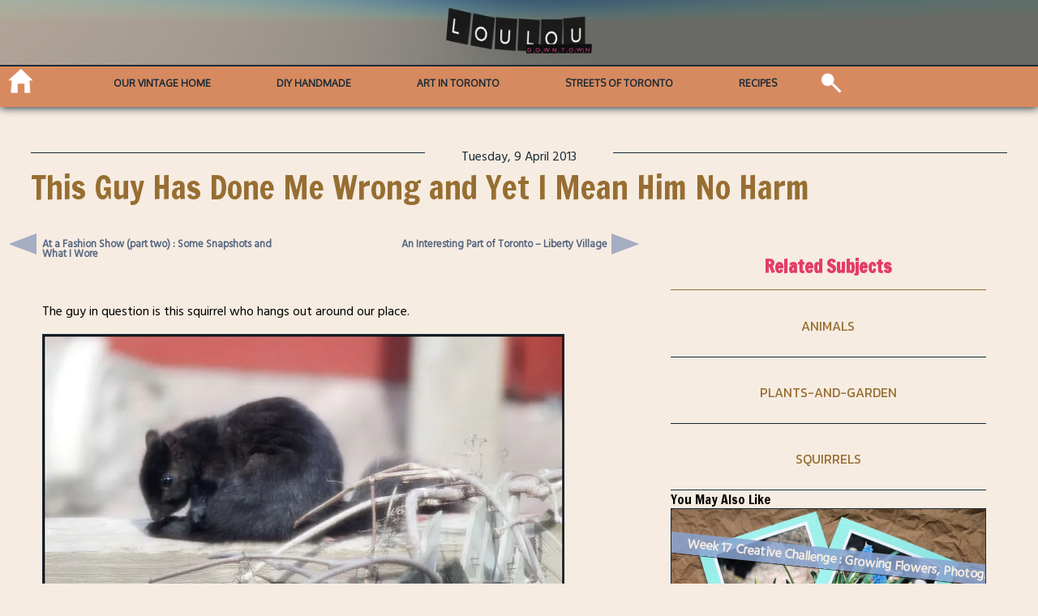

--- FILE ---
content_type: text/html; charset=UTF-8
request_url: https://www.loulou.to/plants-and-garden/this-guy-has-done-me-wrong-yet-i-mean-him-no-harm/
body_size: 9918
content:
<!DOCTYPE html>
<html lang="en-US">
<meta charset="UTF-8" />
<meta name="viewport" content="width=device-width, initial-scale=1.0">
<head>
  <title>This Guy Has Done Me Wrong and Yet I Mean Him No Harm | Loulou</title>
  <link rel="profile" href="http://gmpg.org/xfn/11" />
  <link rel="stylesheet" type="text/css" media="all" href="https://www.loulou.to/wp-content/themes/loulou_2023/style.css" />
  <link rel="pingback" href="https://www.loulou.to/xmlrpc.php" />
  <script>
    var  width = Math.max(document.documentElement.clientWidth, window.innerWidth || 0);
    var  height= Math.max(document.documentElement.clientHeight, window.innerHeight || 0)
    var  dratio = width/height;
    var  mydevice = null;
    var  ori= null;
    var  nuller;
    var  theme_url = 'https://www.loulou.to/wp-content/themes/loulou_2023'; 
    var  site_url = 'https://www.loulou.to';

    var  img_queue = [];
    var  sldr_queue = [];
    var  recent_queue = [];
    var  sch_queue = [];
    var  use_queue = [];

    
    
    var mobile_test ;
    var bloginfo = 'A Toronto Based Art and Lifestyle Site';

    
  </script>
 <script data-ad-client="ca-pub-4548716392420622" async src="https://pagead2.googlesyndication.com/pagead/js/adsbygoogle.js"></script>
    <meta name='robots' content='max-image-preview:large' />
<link rel='dns-prefetch' href='//fonts.googleapis.com' />
<link rel='dns-prefetch' href='//jetpack.wordpress.com' />
<link rel='dns-prefetch' href='//s0.wp.com' />
<link rel='dns-prefetch' href='//public-api.wordpress.com' />
<link rel='dns-prefetch' href='//0.gravatar.com' />
<link rel='dns-prefetch' href='//1.gravatar.com' />
<link rel='dns-prefetch' href='//2.gravatar.com' />
<link rel='dns-prefetch' href='//i0.wp.com' />
<link rel='dns-prefetch' href='//c0.wp.com' />
<link rel="alternate" type="application/rss+xml" title="Loulou &raquo; This Guy Has Done Me Wrong and Yet I Mean Him No Harm Comments Feed" href="https://www.loulou.to/plants-and-garden/this-guy-has-done-me-wrong-yet-i-mean-him-no-harm/feed/" />
<script type="text/javascript">
window._wpemojiSettings = {"baseUrl":"https:\/\/s.w.org\/images\/core\/emoji\/14.0.0\/72x72\/","ext":".png","svgUrl":"https:\/\/s.w.org\/images\/core\/emoji\/14.0.0\/svg\/","svgExt":".svg","source":{"concatemoji":"https:\/\/www.loulou.to\/wp-includes\/js\/wp-emoji-release.min.js?ver=6.1.9"}};
/*! This file is auto-generated */
!function(e,a,t){var n,r,o,i=a.createElement("canvas"),p=i.getContext&&i.getContext("2d");function s(e,t){var a=String.fromCharCode,e=(p.clearRect(0,0,i.width,i.height),p.fillText(a.apply(this,e),0,0),i.toDataURL());return p.clearRect(0,0,i.width,i.height),p.fillText(a.apply(this,t),0,0),e===i.toDataURL()}function c(e){var t=a.createElement("script");t.src=e,t.defer=t.type="text/javascript",a.getElementsByTagName("head")[0].appendChild(t)}for(o=Array("flag","emoji"),t.supports={everything:!0,everythingExceptFlag:!0},r=0;r<o.length;r++)t.supports[o[r]]=function(e){if(p&&p.fillText)switch(p.textBaseline="top",p.font="600 32px Arial",e){case"flag":return s([127987,65039,8205,9895,65039],[127987,65039,8203,9895,65039])?!1:!s([55356,56826,55356,56819],[55356,56826,8203,55356,56819])&&!s([55356,57332,56128,56423,56128,56418,56128,56421,56128,56430,56128,56423,56128,56447],[55356,57332,8203,56128,56423,8203,56128,56418,8203,56128,56421,8203,56128,56430,8203,56128,56423,8203,56128,56447]);case"emoji":return!s([129777,127995,8205,129778,127999],[129777,127995,8203,129778,127999])}return!1}(o[r]),t.supports.everything=t.supports.everything&&t.supports[o[r]],"flag"!==o[r]&&(t.supports.everythingExceptFlag=t.supports.everythingExceptFlag&&t.supports[o[r]]);t.supports.everythingExceptFlag=t.supports.everythingExceptFlag&&!t.supports.flag,t.DOMReady=!1,t.readyCallback=function(){t.DOMReady=!0},t.supports.everything||(n=function(){t.readyCallback()},a.addEventListener?(a.addEventListener("DOMContentLoaded",n,!1),e.addEventListener("load",n,!1)):(e.attachEvent("onload",n),a.attachEvent("onreadystatechange",function(){"complete"===a.readyState&&t.readyCallback()})),(e=t.source||{}).concatemoji?c(e.concatemoji):e.wpemoji&&e.twemoji&&(c(e.twemoji),c(e.wpemoji)))}(window,document,window._wpemojiSettings);
</script>
<style type="text/css">
img.wp-smiley,
img.emoji {
	display: inline !important;
	border: none !important;
	box-shadow: none !important;
	height: 1em !important;
	width: 1em !important;
	margin: 0 0.07em !important;
	vertical-align: -0.1em !important;
	background: none !important;
	padding: 0 !important;
}
</style>
	<link rel='stylesheet' id='fonter0-css' href='https://fonts.googleapis.com/css?family=Oxygen&#038;ver=6.1.9' type='text/css' media='all' />
<link rel='stylesheet' id='fonter1-css' href='https://fonts.googleapis.com/css?family=Poppins&#038;ver=6.1.9' type='text/css' media='all' />
<link rel='stylesheet' id='fonter2-css' href='https://fonts.googleapis.com/css?family=Kanit&#038;ver=6.1.9' type='text/css' media='all' />
<link rel='stylesheet' id='fonter3-css' href='https://fonts.googleapis.com/css?family=Hind+Siliguri&#038;ver=6.1.9' type='text/css' media='all' />
<link rel='stylesheet' id='fonter4-css' href='https://fonts.googleapis.com/css?family=Francois+One&#038;ver=6.1.9' type='text/css' media='all' />
<link rel='stylesheet' id='wp-block-library-css' href='https://c0.wp.com/c/6.1.9/wp-includes/css/dist/block-library/style.min.css' type='text/css' media='all' />
<style id='wp-block-library-inline-css' type='text/css'>
.has-text-align-justify{text-align:justify;}
</style>
<link rel='stylesheet' id='ll-recipe-style-css' href='https://www.loulou.to/wp-content/plugins/ll-recipe/style.css?ver=1636037417' type='text/css' media='all' />
<link rel='stylesheet' id='mediaelement-css' href='https://c0.wp.com/c/6.1.9/wp-includes/js/mediaelement/mediaelementplayer-legacy.min.css' type='text/css' media='all' />
<link rel='stylesheet' id='wp-mediaelement-css' href='https://c0.wp.com/c/6.1.9/wp-includes/js/mediaelement/wp-mediaelement.min.css' type='text/css' media='all' />
<link rel='stylesheet' id='theme-style-css' href='https://www.loulou.to/wp-content/themes/loulou_2023/style.css?ver=1' type='text/css' media='all' />
<link rel='stylesheet' id='classic-theme-styles-css' href='https://c0.wp.com/c/6.1.9/wp-includes/css/classic-themes.min.css' type='text/css' media='all' />
<style id='global-styles-inline-css' type='text/css'>
body{--wp--preset--color--black: #000000;--wp--preset--color--cyan-bluish-gray: #abb8c3;--wp--preset--color--white: #ffffff;--wp--preset--color--pale-pink: #f78da7;--wp--preset--color--vivid-red: #cf2e2e;--wp--preset--color--luminous-vivid-orange: #ff6900;--wp--preset--color--luminous-vivid-amber: #fcb900;--wp--preset--color--light-green-cyan: #7bdcb5;--wp--preset--color--vivid-green-cyan: #00d084;--wp--preset--color--pale-cyan-blue: #8ed1fc;--wp--preset--color--vivid-cyan-blue: #0693e3;--wp--preset--color--vivid-purple: #9b51e0;--wp--preset--gradient--vivid-cyan-blue-to-vivid-purple: linear-gradient(135deg,rgba(6,147,227,1) 0%,rgb(155,81,224) 100%);--wp--preset--gradient--light-green-cyan-to-vivid-green-cyan: linear-gradient(135deg,rgb(122,220,180) 0%,rgb(0,208,130) 100%);--wp--preset--gradient--luminous-vivid-amber-to-luminous-vivid-orange: linear-gradient(135deg,rgba(252,185,0,1) 0%,rgba(255,105,0,1) 100%);--wp--preset--gradient--luminous-vivid-orange-to-vivid-red: linear-gradient(135deg,rgba(255,105,0,1) 0%,rgb(207,46,46) 100%);--wp--preset--gradient--very-light-gray-to-cyan-bluish-gray: linear-gradient(135deg,rgb(238,238,238) 0%,rgb(169,184,195) 100%);--wp--preset--gradient--cool-to-warm-spectrum: linear-gradient(135deg,rgb(74,234,220) 0%,rgb(151,120,209) 20%,rgb(207,42,186) 40%,rgb(238,44,130) 60%,rgb(251,105,98) 80%,rgb(254,248,76) 100%);--wp--preset--gradient--blush-light-purple: linear-gradient(135deg,rgb(255,206,236) 0%,rgb(152,150,240) 100%);--wp--preset--gradient--blush-bordeaux: linear-gradient(135deg,rgb(254,205,165) 0%,rgb(254,45,45) 50%,rgb(107,0,62) 100%);--wp--preset--gradient--luminous-dusk: linear-gradient(135deg,rgb(255,203,112) 0%,rgb(199,81,192) 50%,rgb(65,88,208) 100%);--wp--preset--gradient--pale-ocean: linear-gradient(135deg,rgb(255,245,203) 0%,rgb(182,227,212) 50%,rgb(51,167,181) 100%);--wp--preset--gradient--electric-grass: linear-gradient(135deg,rgb(202,248,128) 0%,rgb(113,206,126) 100%);--wp--preset--gradient--midnight: linear-gradient(135deg,rgb(2,3,129) 0%,rgb(40,116,252) 100%);--wp--preset--duotone--dark-grayscale: url('#wp-duotone-dark-grayscale');--wp--preset--duotone--grayscale: url('#wp-duotone-grayscale');--wp--preset--duotone--purple-yellow: url('#wp-duotone-purple-yellow');--wp--preset--duotone--blue-red: url('#wp-duotone-blue-red');--wp--preset--duotone--midnight: url('#wp-duotone-midnight');--wp--preset--duotone--magenta-yellow: url('#wp-duotone-magenta-yellow');--wp--preset--duotone--purple-green: url('#wp-duotone-purple-green');--wp--preset--duotone--blue-orange: url('#wp-duotone-blue-orange');--wp--preset--font-size--small: 13px;--wp--preset--font-size--medium: 20px;--wp--preset--font-size--large: 36px;--wp--preset--font-size--x-large: 42px;--wp--preset--spacing--20: 0.44rem;--wp--preset--spacing--30: 0.67rem;--wp--preset--spacing--40: 1rem;--wp--preset--spacing--50: 1.5rem;--wp--preset--spacing--60: 2.25rem;--wp--preset--spacing--70: 3.38rem;--wp--preset--spacing--80: 5.06rem;}:where(.is-layout-flex){gap: 0.5em;}body .is-layout-flow > .alignleft{float: left;margin-inline-start: 0;margin-inline-end: 2em;}body .is-layout-flow > .alignright{float: right;margin-inline-start: 2em;margin-inline-end: 0;}body .is-layout-flow > .aligncenter{margin-left: auto !important;margin-right: auto !important;}body .is-layout-constrained > .alignleft{float: left;margin-inline-start: 0;margin-inline-end: 2em;}body .is-layout-constrained > .alignright{float: right;margin-inline-start: 2em;margin-inline-end: 0;}body .is-layout-constrained > .aligncenter{margin-left: auto !important;margin-right: auto !important;}body .is-layout-constrained > :where(:not(.alignleft):not(.alignright):not(.alignfull)){max-width: var(--wp--style--global--content-size);margin-left: auto !important;margin-right: auto !important;}body .is-layout-constrained > .alignwide{max-width: var(--wp--style--global--wide-size);}body .is-layout-flex{display: flex;}body .is-layout-flex{flex-wrap: wrap;align-items: center;}body .is-layout-flex > *{margin: 0;}:where(.wp-block-columns.is-layout-flex){gap: 2em;}.has-black-color{color: var(--wp--preset--color--black) !important;}.has-cyan-bluish-gray-color{color: var(--wp--preset--color--cyan-bluish-gray) !important;}.has-white-color{color: var(--wp--preset--color--white) !important;}.has-pale-pink-color{color: var(--wp--preset--color--pale-pink) !important;}.has-vivid-red-color{color: var(--wp--preset--color--vivid-red) !important;}.has-luminous-vivid-orange-color{color: var(--wp--preset--color--luminous-vivid-orange) !important;}.has-luminous-vivid-amber-color{color: var(--wp--preset--color--luminous-vivid-amber) !important;}.has-light-green-cyan-color{color: var(--wp--preset--color--light-green-cyan) !important;}.has-vivid-green-cyan-color{color: var(--wp--preset--color--vivid-green-cyan) !important;}.has-pale-cyan-blue-color{color: var(--wp--preset--color--pale-cyan-blue) !important;}.has-vivid-cyan-blue-color{color: var(--wp--preset--color--vivid-cyan-blue) !important;}.has-vivid-purple-color{color: var(--wp--preset--color--vivid-purple) !important;}.has-black-background-color{background-color: var(--wp--preset--color--black) !important;}.has-cyan-bluish-gray-background-color{background-color: var(--wp--preset--color--cyan-bluish-gray) !important;}.has-white-background-color{background-color: var(--wp--preset--color--white) !important;}.has-pale-pink-background-color{background-color: var(--wp--preset--color--pale-pink) !important;}.has-vivid-red-background-color{background-color: var(--wp--preset--color--vivid-red) !important;}.has-luminous-vivid-orange-background-color{background-color: var(--wp--preset--color--luminous-vivid-orange) !important;}.has-luminous-vivid-amber-background-color{background-color: var(--wp--preset--color--luminous-vivid-amber) !important;}.has-light-green-cyan-background-color{background-color: var(--wp--preset--color--light-green-cyan) !important;}.has-vivid-green-cyan-background-color{background-color: var(--wp--preset--color--vivid-green-cyan) !important;}.has-pale-cyan-blue-background-color{background-color: var(--wp--preset--color--pale-cyan-blue) !important;}.has-vivid-cyan-blue-background-color{background-color: var(--wp--preset--color--vivid-cyan-blue) !important;}.has-vivid-purple-background-color{background-color: var(--wp--preset--color--vivid-purple) !important;}.has-black-border-color{border-color: var(--wp--preset--color--black) !important;}.has-cyan-bluish-gray-border-color{border-color: var(--wp--preset--color--cyan-bluish-gray) !important;}.has-white-border-color{border-color: var(--wp--preset--color--white) !important;}.has-pale-pink-border-color{border-color: var(--wp--preset--color--pale-pink) !important;}.has-vivid-red-border-color{border-color: var(--wp--preset--color--vivid-red) !important;}.has-luminous-vivid-orange-border-color{border-color: var(--wp--preset--color--luminous-vivid-orange) !important;}.has-luminous-vivid-amber-border-color{border-color: var(--wp--preset--color--luminous-vivid-amber) !important;}.has-light-green-cyan-border-color{border-color: var(--wp--preset--color--light-green-cyan) !important;}.has-vivid-green-cyan-border-color{border-color: var(--wp--preset--color--vivid-green-cyan) !important;}.has-pale-cyan-blue-border-color{border-color: var(--wp--preset--color--pale-cyan-blue) !important;}.has-vivid-cyan-blue-border-color{border-color: var(--wp--preset--color--vivid-cyan-blue) !important;}.has-vivid-purple-border-color{border-color: var(--wp--preset--color--vivid-purple) !important;}.has-vivid-cyan-blue-to-vivid-purple-gradient-background{background: var(--wp--preset--gradient--vivid-cyan-blue-to-vivid-purple) !important;}.has-light-green-cyan-to-vivid-green-cyan-gradient-background{background: var(--wp--preset--gradient--light-green-cyan-to-vivid-green-cyan) !important;}.has-luminous-vivid-amber-to-luminous-vivid-orange-gradient-background{background: var(--wp--preset--gradient--luminous-vivid-amber-to-luminous-vivid-orange) !important;}.has-luminous-vivid-orange-to-vivid-red-gradient-background{background: var(--wp--preset--gradient--luminous-vivid-orange-to-vivid-red) !important;}.has-very-light-gray-to-cyan-bluish-gray-gradient-background{background: var(--wp--preset--gradient--very-light-gray-to-cyan-bluish-gray) !important;}.has-cool-to-warm-spectrum-gradient-background{background: var(--wp--preset--gradient--cool-to-warm-spectrum) !important;}.has-blush-light-purple-gradient-background{background: var(--wp--preset--gradient--blush-light-purple) !important;}.has-blush-bordeaux-gradient-background{background: var(--wp--preset--gradient--blush-bordeaux) !important;}.has-luminous-dusk-gradient-background{background: var(--wp--preset--gradient--luminous-dusk) !important;}.has-pale-ocean-gradient-background{background: var(--wp--preset--gradient--pale-ocean) !important;}.has-electric-grass-gradient-background{background: var(--wp--preset--gradient--electric-grass) !important;}.has-midnight-gradient-background{background: var(--wp--preset--gradient--midnight) !important;}.has-small-font-size{font-size: var(--wp--preset--font-size--small) !important;}.has-medium-font-size{font-size: var(--wp--preset--font-size--medium) !important;}.has-large-font-size{font-size: var(--wp--preset--font-size--large) !important;}.has-x-large-font-size{font-size: var(--wp--preset--font-size--x-large) !important;}
.wp-block-navigation a:where(:not(.wp-element-button)){color: inherit;}
:where(.wp-block-columns.is-layout-flex){gap: 2em;}
.wp-block-pullquote{font-size: 1.5em;line-height: 1.6;}
</style>
<link rel='stylesheet' id='jetpack_css-css' href='https://c0.wp.com/p/jetpack/11.5.3/css/jetpack.css' type='text/css' media='all' />
<script type='text/javascript' src='https://c0.wp.com/c/6.1.9/wp-includes/js/jquery/jquery.min.js' id='jquery-core-js'></script>
<script type='text/javascript' src='https://c0.wp.com/c/6.1.9/wp-includes/js/jquery/jquery-migrate.min.js' id='jquery-migrate-js'></script>
<script type='text/javascript' src='https://www.loulou.to/wp-content/plugins/ll-recipe/print-core.js?ver=1.1.0' id='ll-recipe-print-core-js'></script>
<script type='text/javascript' src='https://www.loulou.to/wp-content/themes/loulou_2023/js/core.js?ver=1.1.1' id='core-js'></script>
<script type='text/javascript' src='https://www.loulou.to/wp-content/themes/loulou_2023/js/ajax-classes.js?ver=1.1.0' id='ajaxer-js'></script>
<script type='text/javascript' src='https://www.loulou.to/wp-content/themes/loulou_2023/js/jquery.mobile.custom.min.js' id='mobly-js'></script>
<link rel="https://api.w.org/" href="https://www.loulou.to/wp-json/" /><link rel="alternate" type="application/json" href="https://www.loulou.to/wp-json/wp/v2/posts/16301" /><link rel="EditURI" type="application/rsd+xml" title="RSD" href="https://www.loulou.to/xmlrpc.php?rsd" />
<link rel="wlwmanifest" type="application/wlwmanifest+xml" href="https://www.loulou.to/wp-includes/wlwmanifest.xml" />
<meta name="generator" content="WordPress 6.1.9" />
<link rel="canonical" href="https://www.loulou.to/plants-and-garden/this-guy-has-done-me-wrong-yet-i-mean-him-no-harm/" />
<link rel='shortlink' href='https://wp.me/p1Vx7S-4eV' />
<link rel="alternate" type="application/json+oembed" href="https://www.loulou.to/wp-json/oembed/1.0/embed?url=https%3A%2F%2Fwww.loulou.to%2Fplants-and-garden%2Fthis-guy-has-done-me-wrong-yet-i-mean-him-no-harm%2F" />
<link rel="alternate" type="text/xml+oembed" href="https://www.loulou.to/wp-json/oembed/1.0/embed?url=https%3A%2F%2Fwww.loulou.to%2Fplants-and-garden%2Fthis-guy-has-done-me-wrong-yet-i-mean-him-no-harm%2F&#038;format=xml" />
<script>
  (function(i,s,o,g,r,a,m){i['GoogleAnalyticsObject']=r;i[r]=i[r]||function(){
  (i[r].q=i[r].q||[]).push(arguments)},i[r].l=1*new Date();a=s.createElement(o),
  m=s.getElementsByTagName(o)[0];a.async=1;a.src=g;m.parentNode.insertBefore(a,m)
  })(window,document,'script','//www.google-analytics.com/analytics.js','ga');

  ga('create', 'UA-43696738-1', 'auto');
  ga('send', 'pageview');

</script>
	<style>img#wpstats{display:none}</style>
		  <!-- Global site tag (gtag.js) - Google Analytics -->
<script async src="https://www.googletagmanager.com/gtag/js?id=UA-43696738-1"></script>
<script>
  window.dataLayer = window.dataLayer || [];
  function gtag(){dataLayer.push(arguments);}
  gtag('js', new Date());

  gtag('config', 'UA-43696738-1');
</script>


  			<style type="text/css">
				/* If html does not have either class, do not show lazy loaded images. */
				html:not( .jetpack-lazy-images-js-enabled ):not( .js ) .jetpack-lazy-image {
					display: none;
				}
			</style>
			<script>
				document.documentElement.classList.add(
					'jetpack-lazy-images-js-enabled'
				);
			</script>
		
<!-- Jetpack Open Graph Tags -->
<meta property="og:type" content="article" />
<meta property="og:title" content="This Guy Has Done Me Wrong and Yet I Mean Him No Harm" />
<meta property="og:url" content="https://www.loulou.to/plants-and-garden/this-guy-has-done-me-wrong-yet-i-mean-him-no-harm/" />
<meta property="og:description" content="The guy in question is this squirrel who hangs out around our place. And what did he do that was wrong, you may be wondering? Well, last fall I excitedly planted a selection of &#8216;early-spring …" />
<meta property="article:published_time" content="2013-04-09T15:52:31+00:00" />
<meta property="article:modified_time" content="2020-12-15T05:34:15+00:00" />
<meta property="og:site_name" content="Loulou" />
<meta property="og:image" content="http://www.loulou.to/wp-content/uploads/2013/04/squirrel-grooming.jpg" />
<meta property="og:image:width" content="640" />
<meta property="og:image:height" content="426" />
<meta property="og:image:alt" content="squirrel-grooming" />
<meta property="og:locale" content="en_US" />
<meta name="twitter:text:title" content="This Guy Has Done Me Wrong and Yet I Mean Him No Harm" />
<meta name="twitter:image" content="http://www.loulou.to/wp-content/uploads/2013/04/squirrel-grooming.jpg?w=640" />
<meta name="twitter:image:alt" content="squirrel-grooming" />
<meta name="twitter:card" content="summary_large_image" />

<!-- End Jetpack Open Graph Tags -->
</head>
<!--header.php-->
<body class="post-template-default single single-post postid-16301 single-format-standard">
<div id="wrapper" class="hfeed">
  <header id="header" class="page-header front-header">
    <div class="logo_inner" id="logo_canvas" onclick="location.reload(true)" ></div>
    <nav> 
      <div id="mobile-menu" class="mob-menu"></div>
      <div class="menu-wrapper" id="menu-wrapper">
        <span class="home-icon" onclick="gohome()"></span>  
      <!-- menu desktop tablet-->
        <div class="menu-menu-1-container"><ul id="menu-menu-1" class="menu-main-container"><li id="menu-item-44224" class="menu-item menu-item-type-taxonomy menu-item-object-category menu-item-44224"><a href="https://www.loulou.to/category/our-vintage-home/">Our Vintage Home</a></li>
<li id="menu-item-39481" class="menu-item menu-item-type-taxonomy menu-item-object-category menu-item-39481"><a href="https://www.loulou.to/category/making-things/">DIY Handmade</a></li>
<li id="menu-item-39487" class="menu-item menu-item-type-taxonomy menu-item-object-category menu-item-39487"><a href="https://www.loulou.to/category/art-in-toronto/">Art in Toronto</a></li>
<li id="menu-item-48906" class="menu-item menu-item-type-taxonomy menu-item-object-category menu-item-48906"><a href="https://www.loulou.to/category/streets-of-toronto/">Streets of Toronto</a></li>
<li id="menu-item-39821" class="menu-item menu-item-type-taxonomy menu-item-object-category menu-item-39821"><a href="https://www.loulou.to/category/recipes/">Recipes</a></li>
</ul></div>       <div class="icon-menu-wrapper">  
        <div class="search">
          <form role="search" method="get" id="ll-search-form" class="search-form" action="https://www.loulou.to/">
   
    
        <input type="search" class="search-field" id="ll-search-field"
            value="" name="s" placeholder=""
           title="Search for:" />
	  <input type="submit" class="search-submit" 
        value="Go" />
</form>        </div>
        
      </div>
     </div>
    </nav>
   
  </header>
<!--header--><div class="main loulou-single-page">
	<article class="posts_feed">
		
<!--loop-single.php-->

   
		<div class="dateline"><span>
		Tuesday, 9 April 2013		</span></div>
		<h1>This Guy Has Done Me Wrong and Yet I Mean Him No Harm</h1>
		<div class="the-loulou-post loulou-single">
			 <section class="loulou-post-content">
			<script>
		function goPrev(){
			window.location.href = 'https://www.loulou.to/clothing-and-accessories/at-a-fashion-show-part-two-some-snapshots-and-what-i-wore/';
		}
		function goNext(){
			window.location.href = 'https://www.loulou.to/streets-of-toronto/an-interesting-part-of-town-liberty-village/';
		}
	</script>


		<div id="nav-above" class="navigation loulou-nav">
					<div class="nav-previous "  onclick="goPrev()"><a href="https://www.loulou.to/clothing-and-accessories/at-a-fashion-show-part-two-some-snapshots-and-what-i-wore/" rel="prev"><span class="meta-nav"> </span><super> At a Fashion Show (part two) : Some Snapshots and What I Wore </super></a></div>
					<div class="nav-next" onclick="goNext()"><a href="https://www.loulou.to/streets-of-toronto/an-interesting-part-of-town-liberty-village/" rel="next"><super> An Interesting Part of Toronto &#8211; Liberty Village </super> <span class="meta-nav"></span></a></div>
					</div><!-- #nav-above -->
		<p>The guy in question is this squirrel who hangs out around our place.</p><p><a href="https://i0.wp.com/www.loulou.to/wp-content/uploads/2013/04/squirrel-grooming.jpg"><img decoding="async" class="aligncenter size-full wp-image-16305 jetpack-lazy-image" src="https://i0.wp.com/www.loulou.to/wp-content/uploads/2013/04/squirrel-grooming.jpg?resize=640%2C426" alt="squirrel-grooming" width="640" height="426" data-recalc-dims="1" data-lazy-srcset="https://i0.wp.com/www.loulou.to/wp-content/uploads/2013/04/squirrel-grooming.jpg?w=640&amp;ssl=1 640w, https://i0.wp.com/www.loulou.to/wp-content/uploads/2013/04/squirrel-grooming.jpg?resize=300%2C199&amp;ssl=1 300w" data-lazy-sizes="(max-width: 640px) 100vw, 640px" data-lazy-src="https://i0.wp.com/www.loulou.to/wp-content/uploads/2013/04/squirrel-grooming.jpg?resize=640%2C426&amp;is-pending-load=1" srcset="[data-uri]"><noscript><img data-lazy-fallback="1" decoding="async" class="aligncenter size-full wp-image-16305" src="https://i0.wp.com/www.loulou.to/wp-content/uploads/2013/04/squirrel-grooming.jpg?resize=640%2C426" alt="squirrel-grooming" width="640" height="426" srcset="https://i0.wp.com/www.loulou.to/wp-content/uploads/2013/04/squirrel-grooming.jpg?w=640&amp;ssl=1 640w, https://i0.wp.com/www.loulou.to/wp-content/uploads/2013/04/squirrel-grooming.jpg?resize=300%2C199&amp;ssl=1 300w" sizes="(max-width: 640px) 100vw, 640px" data-recalc-dims="1"  /></noscript></a></p><p><a href="https://i0.wp.com/www.loulou.to/wp-content/uploads/2013/04/squirrel-on-snow.jpg"><img decoding="async" class="aligncenter size-full wp-image-16306 jetpack-lazy-image" src="https://i0.wp.com/www.loulou.to/wp-content/uploads/2013/04/squirrel-on-snow.jpg?resize=640%2C427" alt="squirrel-on-snow" width="640" height="427" data-recalc-dims="1" data-lazy-srcset="https://i0.wp.com/www.loulou.to/wp-content/uploads/2013/04/squirrel-on-snow.jpg?w=640&amp;ssl=1 640w, https://i0.wp.com/www.loulou.to/wp-content/uploads/2013/04/squirrel-on-snow.jpg?resize=300%2C200&amp;ssl=1 300w" data-lazy-sizes="(max-width: 640px) 100vw, 640px" data-lazy-src="https://i0.wp.com/www.loulou.to/wp-content/uploads/2013/04/squirrel-on-snow.jpg?resize=640%2C427&amp;is-pending-load=1" srcset="[data-uri]"><noscript><img data-lazy-fallback="1" decoding="async" loading="lazy" class="aligncenter size-full wp-image-16306" src="https://i0.wp.com/www.loulou.to/wp-content/uploads/2013/04/squirrel-on-snow.jpg?resize=640%2C427" alt="squirrel-on-snow" width="640" height="427" srcset="https://i0.wp.com/www.loulou.to/wp-content/uploads/2013/04/squirrel-on-snow.jpg?w=640&amp;ssl=1 640w, https://i0.wp.com/www.loulou.to/wp-content/uploads/2013/04/squirrel-on-snow.jpg?resize=300%2C200&amp;ssl=1 300w" sizes="(max-width: 640px) 100vw, 640px" data-recalc-dims="1"  /></noscript></a></p><p><a href="https://i0.wp.com/www.loulou.to/wp-content/uploads/2013/04/squirrel-eating-maple-key.jpg"><img decoding="async" class="aligncenter size-full wp-image-16307 jetpack-lazy-image" src="https://i0.wp.com/www.loulou.to/wp-content/uploads/2013/04/squirrel-eating-maple-key.jpg?resize=640%2C426" alt="squirrel-eating-maple-key" width="640" height="426" data-recalc-dims="1" data-lazy-srcset="https://i0.wp.com/www.loulou.to/wp-content/uploads/2013/04/squirrel-eating-maple-key.jpg?w=640&amp;ssl=1 640w, https://i0.wp.com/www.loulou.to/wp-content/uploads/2013/04/squirrel-eating-maple-key.jpg?resize=300%2C199&amp;ssl=1 300w" data-lazy-sizes="(max-width: 640px) 100vw, 640px" data-lazy-src="https://i0.wp.com/www.loulou.to/wp-content/uploads/2013/04/squirrel-eating-maple-key.jpg?resize=640%2C426&amp;is-pending-load=1" srcset="[data-uri]"><noscript><img data-lazy-fallback="1" decoding="async" loading="lazy" class="aligncenter size-full wp-image-16307" src="https://i0.wp.com/www.loulou.to/wp-content/uploads/2013/04/squirrel-eating-maple-key.jpg?resize=640%2C426" alt="squirrel-eating-maple-key" width="640" height="426" srcset="https://i0.wp.com/www.loulou.to/wp-content/uploads/2013/04/squirrel-eating-maple-key.jpg?w=640&amp;ssl=1 640w, https://i0.wp.com/www.loulou.to/wp-content/uploads/2013/04/squirrel-eating-maple-key.jpg?resize=300%2C199&amp;ssl=1 300w" sizes="(max-width: 640px) 100vw, 640px" data-recalc-dims="1"  /></noscript></a></p><p><a href="https://i0.wp.com/www.loulou.to/wp-content/uploads/2013/04/squirrel-by-rocks.jpg"><img decoding="async" class="aligncenter size-full wp-image-16308 jetpack-lazy-image" src="https://i0.wp.com/www.loulou.to/wp-content/uploads/2013/04/squirrel-by-rocks.jpg?resize=640%2C426" alt="squirrel-by-rocks" width="640" height="426" data-recalc-dims="1" data-lazy-srcset="https://i0.wp.com/www.loulou.to/wp-content/uploads/2013/04/squirrel-by-rocks.jpg?w=640&amp;ssl=1 640w, https://i0.wp.com/www.loulou.to/wp-content/uploads/2013/04/squirrel-by-rocks.jpg?resize=300%2C199&amp;ssl=1 300w" data-lazy-sizes="(max-width: 640px) 100vw, 640px" data-lazy-src="https://i0.wp.com/www.loulou.to/wp-content/uploads/2013/04/squirrel-by-rocks.jpg?resize=640%2C426&amp;is-pending-load=1" srcset="[data-uri]"><noscript><img data-lazy-fallback="1" decoding="async" loading="lazy" class="aligncenter size-full wp-image-16308" src="https://i0.wp.com/www.loulou.to/wp-content/uploads/2013/04/squirrel-by-rocks.jpg?resize=640%2C426" alt="squirrel-by-rocks" width="640" height="426" srcset="https://i0.wp.com/www.loulou.to/wp-content/uploads/2013/04/squirrel-by-rocks.jpg?w=640&amp;ssl=1 640w, https://i0.wp.com/www.loulou.to/wp-content/uploads/2013/04/squirrel-by-rocks.jpg?resize=300%2C199&amp;ssl=1 300w" sizes="(max-width: 640px) 100vw, 640px" data-recalc-dims="1"  /></noscript></a></p><p>And what did he do that was wrong, you may be wondering? Well, last fall I excitedly planted a selection of &#8216;early-spring blossoming&#8217; crocus bulbs in a new garden I had prepared, just outside a window. I had envisioned us warm and cozy inside while being able to see a variety of pretty flowers blooming outside.</p><p>And I bet you know where this story is going, and won&#8217;t be surprised when I tell you that not a single one of those bulbs came to flower. Oh, they showed promise indeed, as when I checked on them in mid-March, they had sprouted the tell tale spiky leaves that announced that a flower was presumably on it&#8217;s way.</p><p>But then, one day in late March, I looked out to see this very squirrel holding one of those bulbs in his little hands, and he was munching away on it to beat the band. Around him lay the debris left behind from many others that he had consumed. Turns out that only the bulb part is tasty to a squirrel, and in a terribly mocking fashion, the tufts of spiky leaves, some with unopened flowers nestled within, were discarded and left behind.</p><p><a href="https://i0.wp.com/www.loulou.to/wp-content/uploads/2013/04/crocuses-eaten-by-squirrel.jpg"><img decoding="async" class="aligncenter size-full wp-image-16314 jetpack-lazy-image" src="https://i0.wp.com/www.loulou.to/wp-content/uploads/2013/04/crocuses-eaten-by-squirrel.jpg?resize=640%2C425" alt="crocuses-eaten-by-squirrel" width="640" height="425" data-recalc-dims="1" data-lazy-srcset="https://i0.wp.com/www.loulou.to/wp-content/uploads/2013/04/crocuses-eaten-by-squirrel.jpg?w=640&amp;ssl=1 640w, https://i0.wp.com/www.loulou.to/wp-content/uploads/2013/04/crocuses-eaten-by-squirrel.jpg?resize=300%2C199&amp;ssl=1 300w" data-lazy-sizes="(max-width: 640px) 100vw, 640px" data-lazy-src="https://i0.wp.com/www.loulou.to/wp-content/uploads/2013/04/crocuses-eaten-by-squirrel.jpg?resize=640%2C425&amp;is-pending-load=1" srcset="[data-uri]"><noscript><img data-lazy-fallback="1" decoding="async" loading="lazy" class="aligncenter size-full wp-image-16314" src="https://i0.wp.com/www.loulou.to/wp-content/uploads/2013/04/crocuses-eaten-by-squirrel.jpg?resize=640%2C425" alt="crocuses-eaten-by-squirrel" width="640" height="425" srcset="https://i0.wp.com/www.loulou.to/wp-content/uploads/2013/04/crocuses-eaten-by-squirrel.jpg?w=640&amp;ssl=1 640w, https://i0.wp.com/www.loulou.to/wp-content/uploads/2013/04/crocuses-eaten-by-squirrel.jpg?resize=300%2C199&amp;ssl=1 300w" sizes="(max-width: 640px) 100vw, 640px" data-recalc-dims="1"  /></noscript></a></p><p>But as I say, I do not wish this fellow harm for eating my plants. Oh, I would have preferred that he left my garden alone, but really, I would rather have him around than some flowers that only show colour for a few days a year anyway.</p><p>Around this time last year, I wrote about how an entire colony of squirrels had lived among the trees outside our home, for all the years that we had lived here. We had a lot of fun watching them go about their lives and got to know the individuals and had little nicknames for them. Then very suddenly, they were all gone. We have no idea what had caused them to all move away. For a month we watched for them but they seemed gone for good.</p><p>Then as last summer progressed it seemed like one or two had moved back. We saw them sometimes, but the busy days of a whole family out there were over.</p><p>This brings us to this year and this one squirrel. He (and I am not actually 100% certain that he is a &#8216;he&#8217;) is the only one who seems to be about consistently nowadays. And welcome, he is, even if that means no crocuses in the new garden spot.</p><p>It was a bit strange how he only went for the new bulbs and not these that have been dependably blooming near our front door for a decade. I guess the new ones, with their promised pretty assortment of colours and petal shapes, were just tastier in their fresh state. The &#8216;plain old purple&#8217; ones just aren&#8217;t as good as the yellow and white ones I suppose.</p><p><a href="https://i0.wp.com/www.loulou.to/wp-content/uploads/2013/04/crocuses.jpg"><img decoding="async" class="aligncenter size-full wp-image-16309 jetpack-lazy-image" src="https://i0.wp.com/www.loulou.to/wp-content/uploads/2013/04/crocuses.jpg?resize=640%2C426" alt="crocuses" width="640" height="426" data-recalc-dims="1" data-lazy-srcset="https://i0.wp.com/www.loulou.to/wp-content/uploads/2013/04/crocuses.jpg?w=640&amp;ssl=1 640w, https://i0.wp.com/www.loulou.to/wp-content/uploads/2013/04/crocuses.jpg?resize=300%2C199&amp;ssl=1 300w" data-lazy-sizes="(max-width: 640px) 100vw, 640px" data-lazy-src="https://i0.wp.com/www.loulou.to/wp-content/uploads/2013/04/crocuses.jpg?resize=640%2C426&amp;is-pending-load=1" srcset="[data-uri]"><noscript><img data-lazy-fallback="1" decoding="async" loading="lazy" class="aligncenter size-full wp-image-16309" src="https://i0.wp.com/www.loulou.to/wp-content/uploads/2013/04/crocuses.jpg?resize=640%2C426" alt="crocuses" width="640" height="426" srcset="https://i0.wp.com/www.loulou.to/wp-content/uploads/2013/04/crocuses.jpg?w=640&amp;ssl=1 640w, https://i0.wp.com/www.loulou.to/wp-content/uploads/2013/04/crocuses.jpg?resize=300%2C199&amp;ssl=1 300w" sizes="(max-width: 640px) 100vw, 640px" data-recalc-dims="1"  /></noscript></a></p><p>Whatever it was that drew him to the new bulbs, he still wanted more. Here he is searching the spot to see if possibly he had missed a morsel.</p><p><a href="https://i0.wp.com/www.loulou.to/wp-content/uploads/2013/04/squirrel-looking-for-crocus.jpg"><img decoding="async" class="aligncenter size-full wp-image-16310 jetpack-lazy-image" src="https://i0.wp.com/www.loulou.to/wp-content/uploads/2013/04/squirrel-looking-for-crocus.jpg?resize=640%2C426" alt="squirrel-looking-for-crocus" width="640" height="426" data-recalc-dims="1" data-lazy-srcset="https://i0.wp.com/www.loulou.to/wp-content/uploads/2013/04/squirrel-looking-for-crocus.jpg?w=640&amp;ssl=1 640w, https://i0.wp.com/www.loulou.to/wp-content/uploads/2013/04/squirrel-looking-for-crocus.jpg?resize=300%2C199&amp;ssl=1 300w" data-lazy-sizes="(max-width: 640px) 100vw, 640px" data-lazy-src="https://i0.wp.com/www.loulou.to/wp-content/uploads/2013/04/squirrel-looking-for-crocus.jpg?resize=640%2C426&amp;is-pending-load=1" srcset="[data-uri]"><noscript><img data-lazy-fallback="1" decoding="async" loading="lazy" class="aligncenter size-full wp-image-16310" src="https://i0.wp.com/www.loulou.to/wp-content/uploads/2013/04/squirrel-looking-for-crocus.jpg?resize=640%2C426" alt="squirrel-looking-for-crocus" width="640" height="426" srcset="https://i0.wp.com/www.loulou.to/wp-content/uploads/2013/04/squirrel-looking-for-crocus.jpg?w=640&amp;ssl=1 640w, https://i0.wp.com/www.loulou.to/wp-content/uploads/2013/04/squirrel-looking-for-crocus.jpg?resize=300%2C199&amp;ssl=1 300w" sizes="(max-width: 640px) 100vw, 640px" data-recalc-dims="1"  /></noscript></a></p><p>Now my fingers are crossed that he doesn&#8217;t find, or have a liking for, the new tulip bulbs I also planted at the same time as the crocuses. So far each one is accounted for, heralding their survival with tufts of leaves breaking the surface of the ground, awaiting their time to shine.</p><p>I&#8217;ll keep you apprised of their success.</p><p><a href="https://i0.wp.com/www.loulou.to/wp-content/uploads/2013/04/tulip-leaves.jpg"><img decoding="async" class="aligncenter size-full wp-image-16311 jetpack-lazy-image" src="https://i0.wp.com/www.loulou.to/wp-content/uploads/2013/04/tulip-leaves.jpg?resize=640%2C426" alt="tulip-leaves" width="640" height="426" data-recalc-dims="1" data-lazy-srcset="https://i0.wp.com/www.loulou.to/wp-content/uploads/2013/04/tulip-leaves.jpg?w=640&amp;ssl=1 640w, https://i0.wp.com/www.loulou.to/wp-content/uploads/2013/04/tulip-leaves.jpg?resize=300%2C199&amp;ssl=1 300w" data-lazy-sizes="(max-width: 640px) 100vw, 640px" data-lazy-src="https://i0.wp.com/www.loulou.to/wp-content/uploads/2013/04/tulip-leaves.jpg?resize=640%2C426&amp;is-pending-load=1" srcset="[data-uri]"><noscript><img data-lazy-fallback="1" decoding="async" loading="lazy" class="aligncenter size-full wp-image-16311" src="https://i0.wp.com/www.loulou.to/wp-content/uploads/2013/04/tulip-leaves.jpg?resize=640%2C426" alt="tulip-leaves" width="640" height="426" srcset="https://i0.wp.com/www.loulou.to/wp-content/uploads/2013/04/tulip-leaves.jpg?w=640&amp;ssl=1 640w, https://i0.wp.com/www.loulou.to/wp-content/uploads/2013/04/tulip-leaves.jpg?resize=300%2C199&amp;ssl=1 300w" sizes="(max-width: 640px) 100vw, 640px" data-recalc-dims="1"  /></noscript></a></p><p><a href="https://i0.wp.com/www.loulou.to/wp-content/uploads/2013/04/squirrel-in-a-tree.jpg"><img decoding="async" class="aligncenter size-full wp-image-16312 jetpack-lazy-image" src="https://i0.wp.com/www.loulou.to/wp-content/uploads/2013/04/squirrel-in-a-tree.jpg?resize=640%2C426" alt="squirrel-in-a-tree" width="640" height="426" data-recalc-dims="1" data-lazy-srcset="https://i0.wp.com/www.loulou.to/wp-content/uploads/2013/04/squirrel-in-a-tree.jpg?w=640&amp;ssl=1 640w, https://i0.wp.com/www.loulou.to/wp-content/uploads/2013/04/squirrel-in-a-tree.jpg?resize=300%2C199&amp;ssl=1 300w" data-lazy-sizes="(max-width: 640px) 100vw, 640px" data-lazy-src="https://i0.wp.com/www.loulou.to/wp-content/uploads/2013/04/squirrel-in-a-tree.jpg?resize=640%2C426&amp;is-pending-load=1" srcset="[data-uri]"><noscript><img data-lazy-fallback="1" decoding="async" loading="lazy" class="aligncenter size-full wp-image-16312" src="https://i0.wp.com/www.loulou.to/wp-content/uploads/2013/04/squirrel-in-a-tree.jpg?resize=640%2C426" alt="squirrel-in-a-tree" width="640" height="426" srcset="https://i0.wp.com/www.loulou.to/wp-content/uploads/2013/04/squirrel-in-a-tree.jpg?w=640&amp;ssl=1 640w, https://i0.wp.com/www.loulou.to/wp-content/uploads/2013/04/squirrel-in-a-tree.jpg?resize=300%2C199&amp;ssl=1 300w" sizes="(max-width: 640px) 100vw, 640px" data-recalc-dims="1"  /></noscript></a></p><p>xo loulou</p>
		<div id="nav-below" class="navigation loulou-nav">
					<div class="nav-previous " onclick="goPrev()"><a href="https://www.loulou.to/clothing-and-accessories/at-a-fashion-show-part-two-some-snapshots-and-what-i-wore/" rel="prev"><span class="meta-nav"></span> <super> At a Fashion Show (part two) : Some Snapshots and What I Wore </super></a></div>
					<div class="nav-next" onclick="goNext()"><a href="https://www.loulou.to/streets-of-toronto/an-interesting-part-of-town-liberty-village/" rel="next"><super> An Interesting Part of Toronto &#8211; Liberty Village </super> <span class="meta-nav"></span></a></div>
				</div><!-- #nav-below -->
	














    </section>
      <sidebar class="loulou-single-sidebar loulou-sidebar">
      	<h2 class="related-subjects">Related Subjects</h2>
       <a href="https://www.loulou.to/index.php/category/animals" title="animals" class="loulou-cat-link">animals</a><a href="https://www.loulou.to/index.php/category/plants-and-garden" title="plants-and-garden" class="loulou-cat-link">plants-and-garden</a><a href="https://www.loulou.to/index.php/category/squirrels" title="squirrels" class="loulou-cat-link">squirrels</a><div class="LouLou-sidebar-xoxo"><div  class="lll_colophon">You May Also Like</div><div class="lll-block-grid"><div class="lll-row" ><a href="https://www.loulou.to/plants-and-garden/week-17-creative-challenge-growing-flowers-photography-and-card-making/" class="lll_link" ><div class="img-wrap 48582"><img src="https://www.loulou.to/wp-content/uploads/2023/04/greeting-cards-made-from-your-own-photographs-1024x792.jpg" id="useful-link-48582"   class="insecure" /><span class="searched_title_glow">Week 17 Creative Challenge : Growing Flowers, Photography and Card Mak...</span></div></a><span id="lastlink" class="hidden">useful-link-48582</span></div></div>      </sidebar>
    </div>








	</article>
</div><!-- #content single page-->


<script>

post_images = new post_loader(); 



window.onload = function(){
//  jQuery("#loulou-footer").click(function(){
 //   window.location.reload(true);
 // });

  post_images.get_imagery();
  mobilse_menu();
}
window.onresize = function(){
  post_images.complete_load();
  orient_menu();
  frame_logo();
}

window.addEventListener("orientationchange", function() {
  frame_logo();
  if( jQuery("#mobile-menu").hasClass("openmenu")){
    jQuery("#mobile-menu").removeClass("openmenu");
    jQuery(".logo").hide();
    jQuery( ".menu-wrapper" ).hide();
   }
});




logo2D();
lg = new  logofeeder();
lg.bannerimg();
</script>

<li id="block-9" class="widget-container widget_block"><footer id="loulou-footer" class="wp-block-ll-foota"><div class="footer-wrap"><div class="col1">Hello and thank you for visiting.<br/>I'm Loulou from Toronto, Canada. Here you’ll find stories about the arts, going out, local history, nature, entertaining, cooking, making things, and collecting and decorating with vintage pieces.<br/>I take a lot of pictures around the city.<br/>If you see yourself in one and would prefer it be taken down, no problem. Please contact me by email.</div><div class="col2-wrap"><div class="col2">Contact by email :<br/>louloudowntown (at) gmail (dot) com<br/>I would love to hear from you!</div><h3 class="copy"> &copy;2025 - All Rights Reserved</h3></div><div class="col3">All photographs are my own, unless stated. In most cases, others are welcome to use them but only with credit, including a link to my site when published anywhere online.<br/>Please contact me if you would like high resolution versions.</div></div><div class="social"><a href="https://www.facebook.com/Loulou-Downtown-292131824137128" class="facebook x"><span class="icon"></span></a><a href="https://www.instagram.com/loulouvintagehome/" class="instagram x"><span class="icon"></span></a></div></footer></li><script type='text/javascript' src='https://c0.wp.com/c/6.1.9/wp-includes/js/jquery/ui/effect.min.js' id='jquery-effects-core-js'></script>
<script type='text/javascript' src='https://c0.wp.com/c/6.1.9/wp-includes/js/jquery/ui/effect-slide.min.js' id='jquery-effects-slide-js'></script>
<script type='text/javascript' src='https://c0.wp.com/p/jetpack/11.5.3/_inc/build/photon/photon.min.js' id='jetpack-photon-js'></script>
<script type='text/javascript' src='https://www.loulou.to/wp-content/plugins/jetpack/jetpack_vendor/automattic/jetpack-lazy-images/dist/intersection-observer.js?minify=false&#038;ver=83ec8aa758f883d6da14' id='jetpack-lazy-images-polyfill-intersectionobserver-js'></script>
<script type='text/javascript' id='jetpack-lazy-images-js-extra'>
/* <![CDATA[ */
var jetpackLazyImagesL10n = {"loading_warning":"Images are still loading. Please cancel your print and try again."};
/* ]]> */
</script>
<script type='text/javascript' src='https://www.loulou.to/wp-content/plugins/jetpack/jetpack_vendor/automattic/jetpack-lazy-images/dist/lazy-images.js?minify=false&#038;ver=8767d0da914b289bd862' id='jetpack-lazy-images-js'></script>
	<script src='https://stats.wp.com/e-202605.js' defer></script>
	<script>
		_stq = window._stq || [];
		_stq.push([ 'view', {v:'ext',blog:'28488372',post:'16301',tz:'-5',srv:'www.loulou.to',j:'1:11.5.3'} ]);
		_stq.push([ 'clickTrackerInit', '28488372', '16301' ]);
	</script>	


--- FILE ---
content_type: text/html; charset=utf-8
request_url: https://www.google.com/recaptcha/api2/aframe
body_size: 268
content:
<!DOCTYPE HTML><html><head><meta http-equiv="content-type" content="text/html; charset=UTF-8"></head><body><script nonce="kjViWhCvFnRIoghZSDGWbg">/** Anti-fraud and anti-abuse applications only. See google.com/recaptcha */ try{var clients={'sodar':'https://pagead2.googlesyndication.com/pagead/sodar?'};window.addEventListener("message",function(a){try{if(a.source===window.parent){var b=JSON.parse(a.data);var c=clients[b['id']];if(c){var d=document.createElement('img');d.src=c+b['params']+'&rc='+(localStorage.getItem("rc::a")?sessionStorage.getItem("rc::b"):"");window.document.body.appendChild(d);sessionStorage.setItem("rc::e",parseInt(sessionStorage.getItem("rc::e")||0)+1);localStorage.setItem("rc::h",'1769453743631');}}}catch(b){}});window.parent.postMessage("_grecaptcha_ready", "*");}catch(b){}</script></body></html>

--- FILE ---
content_type: text/css
request_url: https://www.loulou.to/wp-content/themes/loulou_2023/style.css?ver=1
body_size: 10352
content:
/*
	Theme Name: LouLou
	Theme URI: http://www.loulou.to
	Description: The LOULOU 2021 Custom WordPress Theme
	Version: 1.0
	Author: Nick Andrews 
	Author URI: http://websolutions.to
	Tags: Lifestyle Blog Toronto
*/
html,
body {
  background: #f6ece1;
  font: 100% "Oxygen", sans-serif;
  height: 100%;
  line-height: 1.6em;
  margin: 0;
  min-height: 100%;
  padding: 0;
  width: 100%; }
  html .postlink,
  body .postlink {
    text-decoration: none; }
  html .search .search-form .search-field,
  body .search .search-form .search-field {
    background: transparent;
    border: none;
    height: 40px;
    position: relative;
    width: 48px;
    background: url(images/icons/sprite.svg);
    background-position: -80px 9px;
    background-repeat: no-repeat;
    background-size: 129px 313px;
    display: block;
    width: 30px; }
  html .search .search-form .search-field:focus,
  html .search .search-form .search-field:hover,
  body .search .search-form .search-field:focus,
  body .search .search-form .search-field:hover {
    width: 90%; }
  html .search .search-form .search-submit,
  body .search .search-form .search-submit {
    display: none; }
  html .search:hover,
  html .search:focus,
  body .search:hover,
  body .search:focus {
    cursor: pointer; }
  html .snapper,
  body .snapper {
    position: fixed;
    top: 35px;
    left: 0px;
    background: #172937;
    color: #f6ece1;
    z-index: 99; }
  html .has-video,
  body .has-video {
    background-image: url(images/icons/sprite.svg) !important;
    background-position: -116px -395px;
    background-repeat: no-repeat;
    background-size: 216px 468px;
    height: 59px;
    width: 60px;
    position: absolute;
    top: 10px;
    right: -3px;
    z-index: +1; }
  html .hfeed .front-header,
  body .hfeed .front-header {
    background: #d78a5f;
    color: #172937;
    box-shadow: 0px 1px 10px #172937;
    min-height: 20px;
    padding: 0;
    position: relative; }
    html .hfeed .front-header .logo,
    body .hfeed .front-header .logo {
      border-bottom: 1px solid linear-gradient(to top, #f6ece1 27%, #9eb1da 54%);
      display: block;
      max-width: 100%;
      height: 140px;
      overflow: hidden;
      position: relative; }
    html .hfeed .front-header .logo_inner,
    body .hfeed .front-header .logo_inner {
      display: block;
      max-width: 100%;
      min-height: 80px;
      overflow: hidden;
      position: relative; }
  html .hfeed .page-header,
  body .hfeed .page-header {
    background: #172937;
    background-repeat: no-repeat;
    background-size: 1559px 155px;
    background-position: 50% 267%; }
    html .hfeed .page-header nav,
    body .hfeed .page-header nav {
      background: #d78a5f; }

nav ul .sub-menu {
  display: none;
  position: absolute; }
  nav ul .sub-menu li {
    background: #d78a5f;
    display: block;
    position: relative;
    margin: 0; }
    nav ul .sub-menu li a {
      color: #f6ece1; }
nav ul li,
nav ul a {
  position: relative;
  color: #172937;
  display: inline-block;
  flex-grow: 1;
  font: 100% "Oxygen", sans-serif;
  font-size: .9em;
  font-weight: 800;
  margin: 0;
  text-decoration: none;
  text-transform: uppercase;
  transition: all .25s ease-out; }
nav ul li:hover,
nav ul li a:hover,
nav ul li:focus,
nav ul li a:focus {
  color: #f6ece1; }
  nav ul li:hover .sub-menu,
  nav ul li a:hover .sub-menu,
  nav ul li:focus .sub-menu,
  nav ul li a:focus .sub-menu {
    display: block;
    left: 0px;
    height: 120%;
    margin-top: 0px;
    padding-left: 0px;
    top: 20px;
    text-align: center;
    width: 100%;
    z-index: +3; }
    nav ul li:hover .sub-menu li,
    nav ul li a:hover .sub-menu li,
    nav ul li:focus .sub-menu li,
    nav ul li a:focus .sub-menu li {
      color: #976e32; }
      nav ul li:hover .sub-menu li a:hover,
      nav ul li a:hover .sub-menu li a:hover,
      nav ul li:focus .sub-menu li a:hover,
      nav ul li a:focus .sub-menu li a:hover {
        color: #f6ece1; }

.menu-wrapper {
  display: flex;
  min-height: 50px;
  position: relative; }

sup {
  font-size: .5em;
  font-weight: 100;
  margin-left: 5%; }

.footer-wrap {
  padding: 0;
  width: 99%; }

#loulou-footer {
  background: #172937;
  color: #f6ece1;
  font-size: 1em;
  margin-top: 4%;
  padding: 2%; }
  #loulou-footer span {
    display: block;
    margin: 0 auto;
    padding: 1px;
    text-align: center; }
  #loulou-footer .col0 {
    display: inline-block;
    margin: 0 auto; }
  #loulou-footer .col1,
  #loulou-footer .col2-wrap,
  #loulou-footer .col3 {
    display: inline-block;
    padding: 0 2%;
    width: 29%; }
  #loulou-footer .col1 {
    text-align: left;
    font-size: .85em;
    line-height: 1.5em; }
  #loulou-footer .col2,
  #loulou-footer .col2-wrap {
    text-align: center;
    font-size: .95em; }
    #loulou-footer .col2 h3,
    #loulou-footer .col2-wrap h3 {
      font-size: 0.7em;
      font-weight: 300; }
  #loulou-footer .col3 {
    text-align: left;
    font-size: .85em;
    line-height: 1.5em; }
    #loulou-footer .col3 strong {
      color: #d78a5f !important; }

.inlink_colophon {
  color: #976e32;
  display: inline; }

.inlink_row {
  display: flex;
  flex-flow: row wrap; }
  .inlink_row .inlink-wrap {
    width: 200px;
    height: 100%;
    display: inline-block;
    position: relative;
    margin: 1%; }
    .inlink_row .inlink-wrap a.inlink {
      max-height: 140px;
      overflow: hidden; }
      .inlink_row .inlink-wrap a.inlink span.searched_title {
        background: #172937;
        bottom: 0;
        color: #f6ece1;
        height: 30px;
        overflow: hidden;
        position: absolute;
        text-overflow: ellipsis;
        transform: rotate(4deg); }
      .inlink_row .inlink-wrap a.inlink span.has-video {
        bottom: 50%; }
      .inlink_row .inlink-wrap a.inlink img {
        height: auto;
        min-width: 200px; }

.lll-block-grid {
  width: 100%; }
  .lll-block-grid .lll-row {
    display: flex;
    flex-flow: row wrap; }
    .lll-block-grid .lll-row .lll_link .img-wrap {
      position: relative;
      overflow: hidden; }
      .lll-block-grid .lll-row .lll_link .img-wrap .searched_title {
        background: #eaabba;
        box-shadow: 1px 1px rgba(0, 0, 0, 0.64);
        border-top: 1px #9eb1da solid;
        color: #172937;
        font: 100% "Hind Siliguri", sans-serif;
        font-size: 1em;
        font-weight: 200;
        left: -10%;
        overflow: hidden;
        padding: 0 20% 0 30%;
        position: absolute;
        text-align: justify;
        text-align: left;
        top: 15%;
        transform: rotate(27deg);
        text-overflow: ellipsis;
        white-space: nowrap;
        width: 75%;
        z-index: +1; }
      .lll-block-grid .lll-row .lll_link .img-wrap .searched_title_glow {
        background: rgba(137, 164, 209, 0.85);
        box-shadow: 1px 1px rgba(0, 0, 0, 0.64);
        color: #f6ece1;
        font: 100% "Hind Siliguri", sans-serif;
        font-weight: 600;
        left: -25%;
        overflow: hidden;
        padding: 0 10% 0 30%;
        position: absolute;
        text-align: justify;
        text-align: left;
        top: 15%;
        transform: rotate(6deg);
        text-overflow: ellipsis;
        white-space: nowrap;
        width: 100%;
        z-index: +1; }
    .lll-block-grid .lll-row .lll_link img {
      border: none !important;
      max-width: none;
      position: relative; }

.widget-container {
  list-style-type: none; }

.widget_blog_subscription {
  display: block; }

.home-icon {
  background: url(images/icons/sprite.svg);
  background-position: -98px -40px;
  background-repeat: no-repeat;
  background-size: 155px 375px;
  display: block;
  height: 40px;
  left: 5px;
  position: absolute;
  top: 9px;
  width: 40px; }

.home-icon:hover {
  cursor: pointer; }

.main {
  display: flex;
  flex-direction: column; }
  .main article.branding {
    margin-top: 15px;
    order: 1; }
  .main article.posts_feed {
    order: 2; }
  .main .header {
    display: block; }
    .main .header .logo {
      height: 20%; }
  .main .header-feature {
    display: flex;
    flex-wrap: wrap;
    margin: 0 auto; }
    .main .header-feature .trenders {
      display: flex;
      flex-direction: row;
      flex-wrap: wrap;
      height: 100%;
      width: 49%; }
      .main .header-feature .trenders .trend {
        border: 2px solid #172937;
        flex-basis: 46%;
        flex-grow: 1;
        overflow: hidden;
        position: relative; }
        .main .header-feature .trenders .trend img {
          position: absolute; }
      .main .header-feature .trenders .trend:nth-of-type(1n+0) {
        margin: 0 1% 1% 0; }
      .main .header-feature .trenders .trend:nth-of-type(2n+0) {
        margin: 0 0 1% 1%; }
      .main .header-feature .trenders .trend-title {
        position: absolute;
        text-align: left;
        text-transform: uppercase;
        min-height: 3.5em;
        transition: all .7s;
        width: 100%;
        z-index: +1; }
      .main .header-feature .trenders .trend-title:hover,
      .main .header-feature .trenders .trend-title:focus {
        background: #172937;
        color: #e43d65; }
      .main .header-feature .trenders .trend-title:visited {
        color: #576781; }
    .main .header-feature h2 {
      background: #172937;
      display: block;
      font: 100% "Hind Siliguri", sans-serif;
      font-size: 13px;
      height: 1px;
      margin-bottom: 13px;
      text-align: center;
      width: 100%; }
      .main .header-feature h2 span {
        background: none repeat scroll 0 0 #f6ece1;
        padding: 0 15px;
        position: relative;
        top: -8px; }
    .main .header-feature .recent {
      display: flex;
      flex-direction: row;
      flex-wrap: wrap;
      margin-left: 1%;
      width: 49%; }
    .main .header-feature .lt-slider {
      background: url("images/ajax-loader.gif");
      background-position: center center;
      background-repeat: no-repeat;
      height: 93%;
      overflow: hidden;
      position: relative;
      width: 100%; }
    .main .header-feature .lt-slide-wrap {
      display: none;
      left: 0;
      height: 100%;
      overflow: hidden;
      position: absolute;
      top: 0;
      width: 100%; }
      .main .header-feature .lt-slide-wrap img {
        position: absolute; }
      .main .header-feature .lt-slide-wrap a {
        display: none; }
      .main .header-feature .lt-slide-wrap .slider-title {
        color: #f6ece1;
        padding: 5px 2%;
        position: absolute;
        text-align: justify;
        top: 15px;
        transition: all .7s;
        width: 96%;
        z-index: +1; }
      .main .header-feature .lt-slide-wrap .slider-title:hover {
        background: #172937;
        color: #e43d65; }
    .main .header-feature .slida {
      display: inline-block;
      position: absolute; }
    .main .header-feature .slida:hover,
    .main .header-feature .slida:focus {
      cursor: pointer; }
    .main .header-feature .lt-slider-cntrl {
      bottom: 40px;
      display: none;
      flex-direction: row;
      height: 40px;
      margin: 0 auto;
      min-width: 100%;
      padding: 0;
      position: absolute;
      text-align: center;
      z-index: +1; }
    .main .header-feature .slider-dot {
      background-image: url("images/icons/sprite.svg");
      background-repeat: no-repeat;
      display: inline-flex;
      flex-grow: 1;
      margin: 0 4%;
      max-width: 40px;
      min-width: 32px;
      transition: all .2s; }
    .main .header-feature .slider-dot:hover,
    .main .header-feature .slider-dot:focus,
    .main .header-feature .hot-dot {
      transform: rotate(27deg); }

.posts_feed {
  margin: 0 auto; }
  .posts_feed .archived {
    background: rgba(0, 0, 0, 0.64);
    border: #976e32 1px solid;
    box-shadow: 1px -1px 1px rgba(0, 0, 0, 0.64);
    color: #f6ece1;
    right: 0;
    text-shadow: 0 1px 0 rgba(0, 0, 0, 0.64), 0 -1px 0 #172937; }
  .posts_feed .category-archived {
    background: #f6ece1;
    border: #576781 1px solid;
    box-shadow: 1px 1px 1px rgba(0, 0, 0, 0.64);
    color: #576781;
    display: none;
    text-shadow: 0 1px 0 rgba(0, 0, 0, 0.64), 0 -1px 0 #172937; }
  .posts_feed .loulou-post-excerpt {
    margin-top: 5% 0; }
  .posts_feed .loulou-post-content {
    margin: 0 4px;
    flex-grow: 2; }
    .posts_feed .loulou-post-content p {
      margin-top: 2% !important; }
    .posts_feed .loulou-post-content .loulou-ellipsis {
      background-image: linear-gradient(to top, #f6ece1 27%, #9eb1da 54%);
      color: #f6ece1;
      font-size: 5em;
      line-height: .8em;
      margin-top: -1em;
      padding-bottom: .5em;
      position: relative;
      text-align: center;
      transition: all .4s;
      z-index: +1; }
      .posts_feed .loulou-post-content .loulou-ellipsis a {
        text-decoration: none; }
        .posts_feed .loulou-post-content .loulou-ellipsis a h2 {
          color: rgba(255, 255, 255, 0.5);
          font-size: .3em; }
        .posts_feed .loulou-post-content .loulou-ellipsis a h2::before {
          content: "\2191  "; }
        .posts_feed .loulou-post-content .loulou-ellipsis a h2::after {
          content: "  \2191"; }
    .posts_feed .loulou-post-content .loulou-ellipsis:hover,
    .posts_feed .loulou-post-content .loulou-ellipsis:focus {
      background-image: linear-gradient(to top, #f6ece1 40%, #9eb1da 50%, rgba(137, 164, 209, 0.85) 60%); }
      .posts_feed .loulou-post-content .loulou-ellipsis:hover a,
      .posts_feed .loulou-post-content .loulou-ellipsis:focus a {
        text-decoration: none; }
        .posts_feed .loulou-post-content .loulou-ellipsis:hover a h2,
        .posts_feed .loulou-post-content .loulou-ellipsis:focus a h2 {
          color: #976e32; }
  .posts_feed .the-loulou-post {
    display: flex;
    position: relative; }
    .posts_feed .the-loulou-post .post-excerpt-title:hover {
      cursor: pointer; }
    .posts_feed .the-loulou-post .post_img_wrap {
      background: rgba(0, 0, 0, 0.64);
      border: 2px solid #172937;
      line-height: 0em;
      margin: 0 auto;
      max-width: 640px !important;
      overflow: hidden;
      padding: 0px;
      position: relative;
      transition: all .2s; }
      .posts_feed .the-loulou-post .post_img_wrap img {
        width: 100%;
        height: auto; }
    .posts_feed .the-loulou-post .post_img_wrap_pre {
      /*  background: $basesmoke;
        border: $img-border;
        box-shadow: -1px -1px 2px $basesmoke,0px 1px 2px $basesmoke ;
        display: inline-block;
        margin: 10% auto 0 auto;
        max-width: 640px !important;
        overflow: hidden;
        padding: 0px;
        position: relative;
        transition: all .2s;
        width: 96%;*/ }
  .posts_feed .goback {
    color: #576781; }
    .posts_feed .goback a {
      background: #9eb1da;
      color: rgba(255, 255, 255, 0.5); }
  .posts_feed .loulou-category,
  .posts_feed .loulou-single {
    display: flex;
    flex-direction: row;
    width: 100%; }
    .posts_feed .loulou-category .loulou-post-content,
    .posts_feed .loulou-single .loulou-post-content {
      flex-grow: 2;
      position: relative; }
    .posts_feed .loulou-category .wp-block-image,
    .posts_feed .loulou-single .wp-block-image {
      text-align: center; }
    .posts_feed .loulou-category .loulou_sidebar,
    .posts_feed .loulou-single .loulou_sidebar {
      flex-grow: 1; }
    .posts_feed .loulou-category .dateline,
    .posts_feed .loulou-single .dateline {
      background: #172937;
      display: block;
      font-size: 13px;
      height: 1px;
      margin-bottom: 20px;
      text-align: center;
      width: 100%; }
      .posts_feed .loulou-category .dateline span,
      .posts_feed .loulou-single .dateline span {
        background: none repeat scroll 0 0 #f6ece1;
        font: 100% "Hind Siliguri", sans-serif;
        padding: 0 2%;
        position: relative;
        top: -8px; }
    .posts_feed .loulou-category .post_img_wrap,
    .posts_feed .loulou-single .post_img_wrap {
      margin: 0 auto;
      max-width: 100%;
      padding: 0px;
      position: relative;
      transition: all 2s; }

.loulou-post-attachment {
  margin: 0 auto;
  width: 640px; }

.search_result {
  display: flex;
  flex-direction: row;
  flex-wrap: wrap;
  padding-left: 0;
  position: relative; }
  .search_result .searched {
    flex-basis: 46%;
    flex-grow: 1;
    height: 25vh;
    margin: 5px;
    max-width: 46%;
    overflow: hidden;
    position: relative; }
    .search_result .searched img {
      position: absolute;
      min-width: 100%; }
  .search_result .searched_title {
    background: #172937;
    color: #eaabba;
    font: 100% "Hind Siliguri", sans-serif;
    font-size: 1em;
    font-weight: 200;
    min-height: 3em;
    padding: 5px;
    position: absolute;
    text-align: justify;
    top: 65%;
    width: 85%;
    z-index: +1; }
  .search_result img {
    position: absolute;
    left: 50%;
    transform: translateX(-50%); }

.category_terms {
  position: absolute;
  bottom: 2%;
  z-index: +1;
  background: #f6ece1; }

.loulou-single-page {
  font: 100% "Hind Siliguri", sans-serif;
  margin-top: 30px; }
  .loulou-single-page .the-loulou-post img,
  .loulou-single-page .the-loulou-post .blk-brdr {
    border: 2px solid #172937;
    height: auto;
    max-width: 640px;
    width: 100%; }
  .loulou-single-page .useful-link {
    position: absolute;
    top: 0px; }
  .loulou-single-page .comments {
    margin-left: 4%; }

.hidden {
  display: none; }

.loulou-single-sidebar {
  flex-grow: 1;
  margin-top: 0; }
  .loulou-single-sidebar .loulou-cat-link {
    border-bottom: 1px solid rgba(255, 255, 255, 0.5);
    color: #976e32;
    display: block;
    font: 100% "Kanit", serif;
    font-size: 1.3em;
    padding-bottom: 2px;
    text-align: center;
    text-decoration: none;
    text-transform: uppercase; }
  .loulou-single-sidebar .loulou-cat-link:hover {
    background: rgba(255, 255, 255, 0.5);
    color: #e43d65;
    cursor: pointer; }
  .loulou-single-sidebar .loulou-cat-link:visited {
    color: #576781; }

.loulou-sidebar {
  flex-grow: 1;
  list-style-type: none;
  min-width: 30%; }
  .loulou-sidebar .adsbygoogle {
    margin-bottom: 0; }
  .loulou-sidebar .related-subjects {
    color: #e43d65;
    border-bottom: 1px solid #976e32;
    font-family: "Francois One", sans-serif;
    font-size: 2em;
    margin: 7% 0 0;
    min-height: 2em;
    text-align: center; }
  .loulou-sidebar .widget-area {
    overflow: hidden; }
  .loulou-sidebar .loulou-cat-link {
    border-bottom: 1px solid #172937;
    color: #976e32;
    display: block;
    font: 100% "Kanit", serif;
    font-size: 1.3em;
    min-height: 3em;
    padding-top: 8%;
    text-align: center;
    text-decoration: none;
    text-transform: uppercase;
    width: 100%; }
  .loulou-sidebar .loulou-cat-link:hover {
    background: rgba(255, 255, 255, 0.5);
    color: #e43d65;
    cursor: pointer; }
  .loulou-sidebar .loulou-cat-link:visited {
    /*color: $baseblue;*/ }

.lll_row {
  display: flex;
  flex-direction: row;
  flex-wrap: wrap;
  padding-left: 0;
  margin: 0 auto;
  max-width: 100%; }
  .lll_row a {
    flex-grow: 1;
    border: 2px solid #172937;
    min-height: 160px;
    margin: 2px 0;
    overflow: hidden;
    position: relative; }
    .lll_row a .thispost {
      color: #eaabba !important;
      background: #172937 !important; }
    .lll_row a img {
      border: none !important;
      min-width: 100%;
      width: auto !important;
      position: absolute;
      left: 50%;
      transform: translateX(-50%); }

#nav-below, #nav-above {
  display: inline-block; }

.LouLou-sidebar-xoxo {
  display: flex;
  flex-direction: row;
  flex-wrap: wrap;
  padding-left: 0;
  margin: 0 auto;
  max-width: 100%; }
  .LouLou-sidebar-xoxo .yt {
    color: #f6ece1;
    margin: 0 0 2% 0;
    background: rgba(0, 0, 0, 0.64);
    padding: 2% 0;
    display: block; }
  .LouLou-sidebar-xoxo .jetpack_subscription_widget {
    background: rgba(255, 255, 255, 0.5);
    padding: 2% 0; }
  .LouLou-sidebar-xoxo .jetpack_subscription_widget::before {
    content: "Subscribe to loulou.to"; }
  .LouLou-sidebar-xoxo a.LouLou_sidebar_post {
    border: 1px solid #172937;
    margin: 0;
    overflow: hidden;
    position: relative;
    min-width: 49%;
    min-height: 150px; }
    .LouLou-sidebar-xoxo a.LouLou_sidebar_post .thispost {
      color: #eaabba !important;
      background: #172937 !important; }
    .LouLou-sidebar-xoxo a.LouLou_sidebar_post img {
      min-width: 100%;
      position: absolute; }
    .LouLou-sidebar-xoxo a.LouLou_sidebar_post .searched_title {
      background: #eaabba;
      box-shadow: 1px 1px rgba(0, 0, 0, 0.64);
      border-top: 1px #9eb1da solid;
      color: #172937;
      font: 100% "Hind Siliguri", sans-serif;
      font-size: 1em;
      font-weight: 200;
      left: -25%;
      overflow: hidden;
      padding: 0 20% 0 30%;
      position: absolute;
      text-align: justify;
      text-align: left;
      top: 25%;
      transform: rotate(9deg);
      text-overflow: ellipsis;
      white-space: nowrap;
      width: 100%;
      z-index: +1; }

.lll-row .lll_link {
  border: 1px solid #172937;
  margin: 0;
  overflow: hidden;
  position: relative; }
  .lll-row .lll_link .searched_title {
    background: rgba(0, 0, 0, 0.64);
    color: #f6ece1;
    font: 100% "Hind Siliguri", sans-serif;
    font-size: 1em;
    line-height: 1em;
    font-weight: 200;
    height: 50%;
    overflow: hidden;
    padding: 2px;
    position: absolute;
    text-align: left;
    top: 50%;
    white-space: normal;
    width: 100%;
    z-index: +1; }

#Search::-webkit-search-cancel-button {
  position: relative;
  right: 20px;
  -webkit-appearance: none;
  height: 20px;
  width: 20px;
  border-radius: 10px;
  background: red; }

.dateline {
  background: #172937;
  color: #172937;
  display: block;
  font-size: 1em;
  height: 1px;
  margin-bottom: 20px;
  text-align: center; }
  .dateline span {
    background: none repeat scroll 0 0 #f6ece1;
    font: 100% "Hind Siliguri", sans-serif;
    padding: 0 45px;
    position: relative;
    top: -8px; }

.loulou-comments {
  font-size: 1.1em;
  margin: 0 auto;
  overflow: hidden;
  width: 68%;
  max-width: 75%; }

.cat-paged {
  min-height: 40px; }
  .cat-paged .nav-previous,
  .cat-paged .nav-next {
    max-width: 27%; }

.loulou-nav {
  min-height: 40px;
  position: relative;
  margin-bottom: 1em;
  width: 100%; }
  .loulou-nav .single-nav {
    width: 100% !important; }
  .loulou-nav .nav-previous {
    height: 45px;
    float: left;
    position: relative;
    width: 50%; }
    .loulou-nav .nav-previous .meta-nav {
      background: url(images/icons/sprite.svg);
      background-position: -147px -294px;
      background-repeat: no-repeat;
      height: 45px;
      opacity: 0.5;
      filter: alpha(opacity=50);
      padding-top: 1.2em;
      padding-left: 3em;
      position: absolute;
      left: -40px;
      top: -1.5em;
      width: 45px; }
    .loulou-nav .nav-previous a {
      border-radius: 5px;
      color: #576781;
      font-size: .8em;
      font-weight: 600;
      left: 40px;
      line-height: .95em;
      max-width: 50%;
      max-height: 5%;
      position: absolute;
      text-align: left;
      text-decoration: none;
      top: 13px;
      transition: all .5s; }
  .loulou-nav .nav-next {
    height: 45px;
    float: right;
    text-align: right;
    position: relative;
    width: 50%; }
    .loulou-nav .nav-next .meta-nav {
      background: url(images/icons/sprite.svg);
      background-position: -104px -239px;
      background-repeat: no-repeat;
      opacity: 0.5;
      filter: alpha(opacity=50);
      padding-top: 1.2em;
      padding-right: 3em;
      position: absolute;
      top: -1.5em;
      right: -40px;
      height: 45px;
      width: 40px; }
    .loulou-nav .nav-next a {
      border-radius: 5px;
      color: #576781;
      font-size: .8em;
      font-weight: 600;
      line-height: .95em;
      max-width: 50%;
      position: absolute;
      right: 54px;
      text-decoration: none;
      text-align: right;
      top: 13px;
      transition: all .5s; }
  .loulou-nav .nav-previous:hover {
    cursor: pointer; }
    .loulou-nav .nav-previous:hover a {
      display: block; }
    .loulou-nav .nav-previous:hover .meta-nav {
      opacity: 1;
      filter: alpha(opacity=100); }
  .loulou-nav .nav-next:hover {
    cursor: pointer; }
    .loulou-nav .nav-next:hover a {
      display: block; }
    .loulou-nav .nav-next:hover .meta-nav {
      opacity: 1;
      filter: alpha(opacity=100); }

.front-page-nav-above {
  height: 50px;
  top: -20px !important; }

.wp-block-embed__wrapper {
  text-align: center;
  aspect-ratio: 16 / 9;
  margin: 0 auto;
  max-width: 640px; }
  .wp-block-embed__wrapper iframe {
    border: 1px solid #976e32;
    height: 100%;
    width: 100%; }

.social {
  flex-grow: 1;
  margin: 1% 0 0; }
  .social a {
    border: 0;
    display: inline-block;
    margin-right: 2%;
    margin-top: 9px;
    height: 100%;
    width: 30%; }
    .social a span.icon {
      background: url("images/icons/sprite.svg");
      background-repeat: no-repeat;
      height: 50px;
      width: 50px; }
  .social a:hover,
  .social a:focus {
    cursor: pointer; }
  .social .facebook span.icon {
    background-position: -29px -585px;
    background-size: 389px 842px; }
  .social .facebook span.icon:hover,
  .social .facebook span.icon:focus {
    background-position: -88px -585px; }
  .social .pinterest span.icon {
    background-position: -31px -686px;
    background-size: 389px 842px; }
  .social .pinterest span.icon:hover,
  .social .pinterest span.icon:focus {
    background-position: -100px -686px; }
  .social .youtube span.icon {
    background-position: -107px -350px;
    background-size: 238px 515px;
    height: 25px;
    width: 100px; }
  .social .youtube span.icon:hover,
  .social .youtube span.icon:focus {
    background-position: -107px -388px; }
  .social .instagram span.icon {
    background-position: -27px -774px;
    background-size: 389px 842px;
    height: 50px;
    width: 50px; }
  .social .instagram span.icon:hover,
  .social .instagram span.icon:focus {
    background-position: -101px -774px; }

@media only screen and (max-device-width: 520px) and (min-device-width: 320px) and (orientation: portrait), (max-device-width: 653px) and (min-device-width: 280px) and (orientation: portrait) {
  .home-icon {
    background: url(images/icons/sprite.svg);
    background-position: -176px -223px !important;
    background-repeat: no-repeat;
    background-size: 268px 948px !important;
    display: block;
    height: 60px !important;
    margin: 0px auto;
    position: relative;
    width: 60px !important; }

  .front-header {
    padding: 0 !important; }
    .front-header nav {
      padding-bottom: 30px; }

  .page-header {
    background-size: 1059px 105px !important;
    background-position: 50% -30% !important; }
    .page-header nav .mob-menu {
      padding-top: 16px !important; }

  nav {
    height: 100%; }
    nav .icon-menu-wrapper {
      display: block;
      width: 100%; }
    nav .mob-menu {
      color: #f8f7f4;
      display: block;
      font: 100% "Oxygen", sans-serif;
      font-size: 1.4em;
      font-weight: 600;
      height: 34px;
      margin: 0% auto;
      padding-top: 1%;
      width: 50%; }
    nav .mob-menu::before {
      content: 'MENU'; }
    nav .openmenu {
      color: #172937 !important; }
    nav div {
      display: block;
      margin: 5%  0;
      text-align: center; }
    nav .menu-wrapper {
      display: none; }
    nav .menu-main-container,
    nav .menu-menu-1-container {
      flex-direction: column;
      max-width: 100% !important;
      transition: all .25s ease-out;
      width: 100% !important; }
    nav .search {
      position: relative;
      text-align: center;
      width: 100%; }
      nav .search .search-form .search-field {
        background-size: 161px 391px;
        background-position: -90px 0px;
        border: 1px transparent solid;
        font: 100% "Oxygen", sans-serif;
        font-size: 1.3em;
        height: 40px;
        margin: 0 auto;
        padding-left: 40px;
        width: 40px;
        transition: all .5s ease-out;
        width: 20%; }
      nav .search .search-form .search-field:hover,
      nav .search .search-form .search-field:focus {
        color: #172937;
        padding-left: 90px;
        width: 92%; }
    nav ul {
      list-style-type: none;
      margin: 4px auto;
      padding: 0;
      width: 50%; }
      nav ul li {
        display: block !important; }
        nav ul li .sub-menu {
          display: none;
          flex-direction: column;
          position: relative; }
        nav ul li a {
          color: #f6ece1;
          display: block;
          flex-grow: 1;
          font: 100% "Oxygen", sans-serif;
          font-size: 1.5em;
          font-weight: 500;
          margin: 10px 0px;
          padding: 0;
          text-decoration: none;
          text-transform: uppercase;
          transition: all .25s ease-out; }
      nav ul li:hover .sub-menu,
      nav ul a:hover .sub-menu,
      nav ul li:focus .sub-menu,
      nav ul a:focus .sub-menu {
        display: flex !important;
        top: 0; }

  .main {
    display: flex;
    flex-direction: column; }
    .main .logo {
      height: 50%;
      margin: 0 auto;
      max-height: 250px;
      min-height: 150px;
      width: 100%; }
      .main .logo iframe,
      .main .logo img {
        transition: all 2s; }
    .main article.branding {
      order: 2 !important;
      margin-bottom: 5%; }
      .main article.branding .header-feature {
        background: #f6ece1;
        height: 150vh;
        margin: 0; }
        .main article.branding .header-feature h2 {
          background: #f6ece1;
          margin: 0;
          padding: 0; }
          .main article.branding .header-feature h2 span {
            display: none; }
        .main article.branding .header-feature div {
          display: block;
          height: 100%;
          margin: 0 0 50px 0 !important; }
        .main article.branding .header-feature .trenders,
        .main article.branding .header-feature .recent {
          display: block;
          width: 100%; }
        .main article.branding .header-feature .trenders {
          height: 75vh; }
          .main article.branding .header-feature .trenders .trend {
            height: 25vh;
            width: 100%;
            margin: 0 !important; }
          .main article.branding .header-feature .trenders .trend:first-of-type {
            margin-top: 0px !important; }
          .main article.branding .header-feature .trenders .trend-title {
            background: rgba(0, 0, 0, 0.64);
            color: #f6ece1;
            font: 100% "Hind Siliguri", sans-serif;
            font-size: 1em;
            font-weight: 200;
            padding: 5px;
            top: 55%; }
        .main article.branding .header-feature .recent {
          height: auto;
          min-height: 18vh;
          margin: 0; }
          .main article.branding .header-feature .recent .lt-slide-wrap .slider-title {
            background: rgba(0, 0, 0, 0.64);
            font: 100% "Hind Siliguri", sans-serif;
            font-size: 1.2em;
            font-weight: 200;
            top: 1vh; }
        .main article.branding .header-feature .lt-slider-cntrl {
          height: 54px; }
        .main article.branding .header-feature .slider-dot {
          background-position: -13px -189px;
          background-size: 212px 752px;
          height: 45px;
          margin: 0 2%;
          max-width: 75px;
          width: 10%; }
        .main article.branding .header-feature .hot-dot {
          background-position: -13px -253px; }
    .main .logo {
      height: 150px;
      margin: 0 auto;
      min-height: 150px;
      overflow: hidden;
      position: relative;
      width: 100%; }
      .main .logo img {
        transition: all .5s;
        max-height: 150px; }

  .posts_feed {
    order: 1 !important;
    margin: 5%  0 !important;
    max-width: 100%; }
    .posts_feed .dateline span {
      font-size: 1.1em !important;
      top: -.7em !important; }
    .posts_feed .the-loulou-post .loulou-post-content {
      max-width: 100% !important;
      padding: 4% !important; }
      .posts_feed .the-loulou-post .loulou-post-content .blk-brdr {
        max-width: 100%; }
      .posts_feed .the-loulou-post .loulou-post-content .wp-block-embed {
        max-width: 100%;
        overflow: hidden;
        margin-block-start: 0em;
        margin-block-end: 0em;
        margin-inline-start: 0em;
        margin-inline-end: 0em; }
        .posts_feed .the-loulou-post .loulou-post-content .wp-block-embed iframe {
          max-width: 100%; }
    .posts_feed .loulou-nav {
      font-size: 1.2em;
      margin: 8% 0;
      padding: 0 0 4% 0;
      top: 0 !important; }
      .posts_feed .loulou-nav .nav-previous {
        height: 70px;
        left: 30px;
        margin: 0px;
        max-width: 50%; }
        .posts_feed .loulou-nav .nav-previous a {
          background: #f6ece1; }
          .posts_feed .loulou-nav .nav-previous a super {
            font-size: .95em;
            font-weight: 700;
            position: relative;
            top: -1em;
            left: 0.35em;
            display: inline-block;
            max-height: 80px;
            overflow: hidden;
            text-overflow: ellipsis; }
        .posts_feed .loulou-nav .nav-previous .meta-nav {
          background-size: 330px 800px;
          background-position: -187px -379px;
          height: 60px;
          left: -65px;
          top: -20px;
          width: 70px;
          opacity: 0.5;
          filter: alpha(opacity=50); }
      .posts_feed .loulou-nav .nav-next {
        height: 70px;
        margin: 0px;
        max-width: 50%; }
        .posts_feed .loulou-nav .nav-next a {
          background: #f6ece1; }
          .posts_feed .loulou-nav .nav-next a super {
            font-size: .95em;
            font-weight: 700;
            position: relative;
            top: -1em;
            right: 0.35em;
            display: inline-block;
            max-height: 80px;
            overflow: hidden;
            text-overflow: ellipsis; }
        .posts_feed .loulou-nav .nav-next .meta-nav {
          background-size: 330px 800px;
          background-position: -114px -310px;
          height: 60px;
          right: -50px;
          top: -20px;
          width: 70px;
          opacity: 0.5;
          filter: alpha(opacity=50); }
      .posts_feed .loulou-nav .nav-next:hover .meta-nav {
        opacity: 1;
        filter: alpha(opacity=100); }
    .posts_feed h1 {
      color: #976e32;
      font: 100% "Francois One", sans-serif;
      font-size: 2em;
      font-weight: 500;
      line-height: 1.1em;
      margin: 0;
      padding: 10% 2% 0 2%;
      position: relative;
      text-align: left; }
      .posts_feed h1 .archived,
      .posts_feed h1 .category-archived {
        border-radius: 0 0% 6% 6%;
        display: block;
        font: 100% "Francois One", sans-serif;
        font-size: .9em;
        text-align: center;
        width: 100%;
        z-index: +2; }
      .posts_feed h1 .archived {
        left: 0;
        position: fixed; }
      .posts_feed h1 .category-archived {
        display: none;
        position: absolute; }
      .posts_feed h1 .noflag {
        display: none; }
      .posts_feed h1 sup {
        vertical-align: middle; }
    .posts_feed .the-loulou-post {
      display: block !important; }
      .posts_feed .the-loulou-post .loulou-sidebar {
        max-width: 100%; }
        .posts_feed .the-loulou-post .loulou-sidebar .related-subjects {
          font-size: 2em;
          margin-top: 5%; }
        .posts_feed .the-loulou-post .loulou-sidebar .loulou-cat-link {
          font-size: 1.2em;
          min-height: 2em; }
        .posts_feed .the-loulou-post .loulou-sidebar .widget-container #subscribe-email input {
          font-size: 2em;
          width: 94%; }
        .posts_feed .the-loulou-post .loulou-sidebar .widget-container #subscribe-submit input[type="submit"] {
          background: #976e32;
          color: #f6ece1;
          font-size: 2em;
          width: 94%; }
    .posts_feed .search_result {
      flex-direction: row; }
      .posts_feed .search_result .searched_title {
        font-size: 1em;
        text-align: left;
        top: 55%; }
      .posts_feed .search_result .searched {
        flex-basis: 100% !important;
        max-width: 100%;
        height: 40vh; }
    .posts_feed div {
      margin: 0; }
      .posts_feed div .page-numbers {
        font-size: 3em; }
    .posts_feed .LouLou-sidebar-xoxo {
      flex-direction: row; }
    .posts_feed .LouLou-sidebar-xoxo h2 {
      display: block;
      font: 100% "Francois One", sans-serif;
      font-size: 2em;
      font-weight: bold;
      text-align: center;
      width: 100%; }
    .posts_feed .LouLou-sidebar-xoxo a {
      margin: 1% 0; }
      .posts_feed .LouLou-sidebar-xoxo a .searched_title {
        font-size: .9em;
        left: -25%;
        padding: 0 30%;
        text-align: left;
        top: 30%;
        transform: rotate(9deg);
        width: 90%; }
    .posts_feed .LouLou-sidebar-xoxo li {
      width: 100%; }
      .posts_feed .LouLou-sidebar-xoxo li img {
        margin: 20px auto;
        width: 60%; }

  .lll_colophon {
    display: block;
    font: 100% "Francois One", sans-serif;
    font-size: 2em;
    width: 100%; }

  .lll_row {
    display: flex;
    flex-direction: column;
    flex-wrap: wrap;
    font-size: 1.6em;
    padding-left: 0;
    margin: 0 auto;
    min-height: 65vh; }
    .lll_row a {
      flex-grow: 1;
      max-height: 30%;
      min-height: 30vh !important;
      max-width: 98%;
      width: 49%;
      margin: 1px;
      overflow: hidden;
      position: relative; }
      .lll_row a .searched_title {
        height: 25% !important;
        top: 75% !important;
        font-size: .8em !important; }

  footer .col1,
  footer .col2-wrap,
  footer .col3 {
    display: block !important;
    font-size: 1.1em !important;
    padding: 2% !important;
    text-align: center !important;
    margin: 0 auto;
    width: 90% !important; } }
@media only screen and (max-device-width: 653px) and (min-device-width: 280px) and (orientation: portrait) {
  .dateline {
    font-size: 0.8em; }

  .posts_feed .loulou-nav .nav-previous a super,
  .posts_feed .loulou-nav .nav-next a super {
    font-size: .75em; } }
@media screen and (device-aspect-ratio: 40 / 71) and (orientation: portrait) {
  nav .mob-menu {
    display: block; } }
@media only screen and (min-device-width: 320px) and (max-device-width: 780px) and (orientation: landscape), only screen and (device-width: 640px) and (orientation: landscape), screen and (min-width: 768px) and (max-width: 1024px) and (orientation: landscape), screen and (min-device-width: 500px) and (max-device-width: 1024px) and (orientation: landscape) {
  body .hfeed .front-header .logo_inner {
    min-height: 60px; }
  body .loulou-post-content {
    max-width: 100%; }
    body .loulou-post-content img {
      height: auto; }
    body .loulou-post-content .wp-block-embed {
      max-width: 100%;
      overflow: hidden; }
  body .loulou-sidebar .loulou-cat-link {
    font-size: .9em;
    min-height: 4em; }
  body .loulou-sidebar .LouLou-sidebar-xoxo {
    width: 98%; }
    body .loulou-sidebar .LouLou-sidebar-xoxo a {
      width: 98%; }
    body .loulou-sidebar .LouLou-sidebar-xoxo h2 {
      text-align: center;
      width: 100%; }
  body nav .menu-wrapper .mob-menu {
    display: none; }
  body nav .menu-wrapper ul {
    margin: 0;
    padding: 0; }
  body nav .menu-wrapper .menu-wrapper {
    flex-direction: row;
    flex-wrap: wrap;
    min-height: 50px;
    position: relative; }
  body nav .menu-wrapper .menu-main-container,
  body nav .menu-wrapper .menu-menu-1-container {
    display: block;
    flex-grow: 1;
    flex-direction: row;
    margin: 6px 0 0 30px;
    transition: all .25s ease-out; }
    body nav .menu-wrapper .menu-main-container li.menu-item,
    body nav .menu-wrapper .menu-menu-1-container li.menu-item {
      margin: 0 2%; }
  body nav .menu-wrapper .search {
    flex-grow: 1; }
    body nav .menu-wrapper .search .search-submit {
      position: absolute;
      right: 0px; }
    body nav .menu-wrapper .search input[type="search"] {
      font: 100% "Oxygen", sans-serif;
      font-size: 1.3em;
      height: 40px;
      padding-left: 40px;
      position: relative;
      transition: all .5s ease-out;
      width: 100%; }
    body nav .menu-wrapper .search input[type="search"]:hover,
    body nav .menu-wrapper .search input[type="search"]:focus {
      color: #172937; }

  .posts_feed {
    margin: 0; }
    .posts_feed .loulou-single .loulou-post-content .lll-block-grid,
    .posts_feed .loulou-category .loulou-post-content .lll-block-grid {
      width: 105%; }

  .search_result .searched {
    width: 100%;
    height: 50vh;
    max-width: 100%; }

  #loulou-footer .footer-wrap {
    display: flex;
    flex-direction: column; }
    #loulou-footer .footer-wrap div {
      width: 100%; }

  .lll_colophon {
    display: block;
    font: 100% "Francois One", sans-serif;
    font-size: 2em;
    width: 100%; }

  .lll_row {
    display: flex;
    flex-direction: row;
    flex-wrap: wrap;
    padding-left: 0;
    margin: 0 auto;
    max-width: 100%;
    min-height: 130px; }
    .lll_row a {
      flex-grow: 1;
      margin: 1px;
      overflow: hidden;
      position: relative;
      max-height: 130px;
      max-width: 49% !important; }
      .lll_row a .searched_title {
        background: rgba(0, 0, 0, 0.64);
        color: #f6ece1;
        font: 100% "Hind Siliguri", sans-serif;
        font-weight: 200;
        height: 50%;
        padding: 0 1%;
        position: absolute;
        text-align: left;
        text-transform: uppercase;
        top: 50%;
        transition: all .7s;
        white-space: normal;
        width: 100%;
        z-index: +1; }

  .search_title {
    font-size: 1em; }

  .loulou-nav .nav-previous {
    width: 45%; }
    .loulou-nav .nav-previous a {
      max-width: 100%; }
      .loulou-nav .nav-previous a super {
        position: relative;
        top: -1em; }
  .loulou-nav .nav-previous:hover {
    background-position: -15px -545px; }
  .loulou-nav .nav-next {
    background-position: -108px -263px !important;
    width: 45%; }
    .loulou-nav .nav-next a {
      max-width: 100%; }
      .loulou-nav .nav-next a super {
        position: relative;
        top: -1em; }
  .loulou-nav .nav-next:hover {
    background-position: -6px -468px; }

  .branding {
    margin-bottom: 5%; }
    .branding .header-feature {
      height: 56vh;
      width: 85%; }
      .branding .header-feature .trenders .trend {
        height: 44%; }
      .branding .header-feature .trenders .trend-title {
        background: #172937;
        color: #f6ece1;
        font: 100% "Hind Siliguri", sans-serif;
        font-size: .5em;
        font-weight: 200;
        padding: 5px;
        top: 62%; }
      .branding .header-feature .lt-slide-wrap .slider-title {
        background: #172937;
        font: 100% "Hind Siliguri", sans-serif;
        font-size: 1.1em;
        font-weight: 200; }
      .branding .header-feature .slider-dot {
        background-position: -3px -79px;
        background-size: 127px 391px;
        height: 34px;
        margin: 0 3px; }
      .branding .header-feature .slider-dot:hover,
      .branding .header-feature .slider-dot:focus,
      .branding .header-feature .hot-dot {
        background-position: -3px -119px; }

  .posts_feed {
    width: 100%;
    margin-top: 2% !important; }
    .posts_feed h1 {
      color: #976e32;
      font: 100% "Francois One", sans-serif;
      font-size: 3em;
      font-weight: 100;
      line-height: 1.1em;
      margin: 8% 0 5%;
      padding: 0 3% 0;
      position: relative;
      text-align: left; }
      .posts_feed h1 .archived,
      .posts_feed h1 .category-archived {
        border-radius: 0 0 6% 6%;
        font: 100% "Francois One", sans-serif;
        font-size: .5em;
        padding: 1% 2% 0 5%;
        text-transform: uppercase; }
      .posts_feed h1 .archived {
        bottom: -100%;
        left: 0;
        position: fixed;
        z-index: +2; }
      .posts_feed h1 .category-archived {
        left: 0%;
        top: -200%;
        position: absolute; }
      .posts_feed h1 .noflag {
        display: none; }
      .posts_feed h1 em {
        margin: 2% auto; }
      .posts_feed h1 sup {
        vertical-align: middle; }
    .posts_feed .the-loulou-post {
      width: 98%; }
      .posts_feed .the-loulou-post .loulou-post-content {
        margin-top: 0;
        max-width: 52%;
        min-width: 52%;
        top: -24px; }
        .posts_feed .the-loulou-post .loulou-post-content img.searched {
          max-width: 100% !important; }
        .posts_feed .the-loulou-post .loulou-post-content .searched img {
          max-width: none; }
        .posts_feed .the-loulou-post .loulou-post-content p {
          margin: 0px auto;
          width: 90%; }
    .posts_feed .loulou-single {
      min-width: 80%;
      max-width: 98%; }
    .posts_feed .loulou-category
    .loulou-single .loulou-post-content {
      max-width: 640px; }
    .posts_feed .loulou-category
    .loulou-single .loulou_sidebar {
      margin-left: 35px;
      margin-top: 65px; }
    .posts_feed .posts_feed {
      width: 100%;
      margin-top: 2% !important; }
      .posts_feed .posts_feed h1 {
        color: #976e32;
        font: 100% "Francois One", sans-serif;
        font-size: 3em;
        font-weight: 100;
        line-height: 1.1em;
        margin: 8% 0 5%;
        padding: 0 3% 0;
        position: relative;
        text-align: left; }
        .posts_feed .posts_feed h1 .archived,
        .posts_feed .posts_feed h1 .category-archived {
          border-radius: 0 0 6% 6%;
          font: 100% "Francois One", sans-serif;
          font-size: .5em;
          padding: 1% 2% 0 5%;
          text-transform: uppercase; }
        .posts_feed .posts_feed h1 .archived {
          bottom: -100%;
          left: 0;
          position: fixed;
          z-index: +2; }
        .posts_feed .posts_feed h1 .category-archived {
          left: 0%;
          top: -200%;
          position: absolute; }
        .posts_feed .posts_feed h1 .noflag {
          display: none; }
        .posts_feed .posts_feed h1 em {
          margin: 2% auto; }
        .posts_feed .posts_feed h1 sup {
          vertical-align: middle; }
      .posts_feed .posts_feed .the-loulou-post {
        width: 98%; }
        .posts_feed .posts_feed .the-loulou-post .loulou-post-content {
          margin-top: 0;
          max-width: 65%;
          min-width: 65%;
          top: -24px; }
          .posts_feed .posts_feed .the-loulou-post .loulou-post-content img.searched {
            max-width: 100% !important; }
          .posts_feed .posts_feed .the-loulou-post .loulou-post-content .searched img {
            max-width: none; }
          .posts_feed .posts_feed .the-loulou-post .loulou-post-content p {
            margin: 0px auto;
            width: 90%; }
      .posts_feed .posts_feed .loulou-single {
        min-width: 80%;
        max-width: 94%; }
    .posts_feed .wp-block-embed {
      max-width: 100%;
      overflow: hidden; }
    .posts_feed .loulou-sidebar {
      margin-left: 2%;
      margin-right: 2%;
      margin-top: 16px;
      max-width: 42%;
      position: relative;
      z-index: +2; }
      .posts_feed .loulou-sidebar .related-subjects {
        font-size: 1.4em !important; }
      .posts_feed .loulou-sidebar .loulou-cat-link {
        font-size: 1em !important; }
    .posts_feed .LouLou-sidebar-xoxo h2 {
      display: block;
      font: 100% "Francois One", sans-serif;
      font-size: 1.5em;
      font-weight: 700;
      text-align: center;
      width: 100%; }
    .posts_feed .LouLou-sidebar-xoxo a {
      height: 160px !important;
      max-width: 100%;
      width: 100%; }
    .posts_feed .LouLou-sidebar-xoxo .has-video {
      background-position: -116px -395px;
      background-repeat: no-repeat;
      background-size: 216px 468px;
      height: 59px;
      width: 60px;
      position: absolute;
      top: 10px;
      right: -3px; } }
@media screen and (device-aspect-ratio: 40 / 71) and (orientation: landscape) {
  nav .menu-wrapper {
    display: flex;
    flex-direction: column !important;
    flex-wrap: nowrap !important; } }
@media only screen and (min-device-width: 320px) and (max-device-width: 480px) and (orientation: landscape) {
  nav .mob-menu {
    display: block !important; } }
@media only screen and (min-width: 1024px) and (max-width: 1280px), screen and (min-width: 768px) and (max-width: 1024px) and (orientation: portrait) {
  .home-icon {
    display: inline-block; }

  .dateline {
    width: 94%;
    margin: 0 3%; }

  .hfeed .page-header {
    background: #976e32;
    background-size: 919px 90px !important;
    background-position: 50% -11% !important;
    min-height: 80px;
    padding: 20px 5px 5px; }

  nav .menu-wrapper .mob-menu {
    display: none; }
  nav .menu-wrapper .menu-menu-1-container {
    flex-grow: 2;
    transition: all .25s ease-out; }
  nav .menu-wrapper .icon-menu-wrapper {
    flex-grow: 1; }
  nav .menu-wrapper .search .search-form label,
  nav .menu-wrapper .search .search-form input[type="submit"] {
    display: none; }
  nav .menu-wrapper .search .search-form input[type="search"] {
    background-position: -80px -1px;
    border: 1px transparent solid;
    font: 100% "Oxygen", sans-serif;
    height: 30px;
    margin-top: 3px;
    margin-right: 20px;
    min-width: 30px;
    padding-left: 34px;
    padding-right: 2px;
    transition: all .5s ease-out;
    width: 30px; }
  nav .menu-wrapper .search .search-form input[type="search"]::-webkit-search-cancel-button {
    -webkit-appearance: none;
    display: none; }
  nav .menu-wrapper .search .search-form input[type="search"]:hover,
  nav .menu-wrapper .search .search-form input[type="search"]:focus {
    border: 1px solid #f2a559;
    color: #172937;
    width: 90%; }
  nav .menu-wrapper ul {
    display: flex;
    flex-direction: row;
    list-style-type: none;
    margin: 1% 0 0 5%;
    padding: 0 5%; }
    nav .menu-wrapper ul .sub-menu {
      background: #976e32;
      display: none;
      position: relative; }
      nav .menu-wrapper ul .sub-menu li {
        background: #976e32;
        display: block;
        position: relative;
        margin: 0; }
    nav .menu-wrapper ul li,
    nav .menu-wrapper ul a {
      font-size: 0.87em !important;
      margin: 0 2%; }
    nav .menu-wrapper ul li:focus,
    nav .menu-wrapper ul a:focus,
    nav .menu-wrapper ul li:hover,
    nav .menu-wrapper ul a:hover,
    nav .menu-wrapper ul li:active,
    nav .menu-wrapper ul a:active {
      color: #f2a559; }
      nav .menu-wrapper ul li:focus .sub-menu,
      nav .menu-wrapper ul a:focus .sub-menu,
      nav .menu-wrapper ul li:hover .sub-menu,
      nav .menu-wrapper ul a:hover .sub-menu,
      nav .menu-wrapper ul li:active .sub-menu,
      nav .menu-wrapper ul a:active .sub-menu {
        display: block;
        left: 0px;
        padding-left: 0px;
        position: absolute;
        top: 20px;
        text-align: center;
        min-width: 150px;
        z-index: +1; }

  .main .logo {
    height: 20%;
    margin: 0 auto;
    min-height: 150px;
    overflow: hidden;
    position: relative;
    width: 100%; }
    .main .logo img {
      transition: all 2s; }
  .main .header-feature {
    height: 25vh;
    width: 85%; }
    .main .header-feature .trenders .trend {
      height: 45%; }
    .main .header-feature .trenders .trend-title {
      background: #172937;
      color: #f6ece1;
      font: 100% "Hind Siliguri", sans-serif;
      font-size: .5em;
      font-weight: 200;
      padding: 5px;
      top: 62%; }
    .main .header-feature .lt-slider {
      height: 93%; }
    .main .header-feature .lt-slide-wrap .slider-title {
      background: #172937;
      font: 100% "Hind Siliguri", sans-serif;
      font-size: 1.1em;
      font-weight: 200; }
    .main .header-feature .slider-dot {
      background-position: -3px -79px;
      background-size: 127px 391px;
      height: 34px;
      margin: 0 3px; }
    .main .header-feature .slider-dot:hover,
    .main .header-feature .slider-dot:focus,
    .main .header-feature .hot-dot {
      background-position: -3px -119px; }

  .loulou-category
  .loulou-single .loulou-post-content {
    max-width: 640px; }

  .wp-block-jetpack-subscriptions__container form {
    flex-direction: column; }
    .wp-block-jetpack-subscriptions__container form p {
      display: inline-block;
      width: 100%; }
      .wp-block-jetpack-subscriptions__container form p button {
        width: 90%; }

  .posts_feed {
    width: 100%;
    margin-top: 2% !important; }
    .posts_feed h1 {
      color: #976e32;
      font: 100% "Francois One", sans-serif;
      font-size: 3em;
      font-weight: 100;
      line-height: 1.1em;
      margin: 8% 0 5%;
      padding: 0 3% 0;
      position: relative;
      text-align: left; }
      .posts_feed h1 .archived,
      .posts_feed h1 .category-archived {
        border-radius: 0 0 6% 6%;
        font: 100% "Francois One", sans-serif;
        font-size: .5em;
        padding: 1% 2% 0 5%;
        text-transform: uppercase; }
      .posts_feed h1 .archived {
        bottom: -100%;
        left: 0;
        position: fixed;
        z-index: +2; }
      .posts_feed h1 .category-archived {
        left: 0%;
        top: -200%;
        position: absolute; }
      .posts_feed h1 .noflag {
        display: none; }
      .posts_feed h1 em {
        margin: 2% auto; }
      .posts_feed h1 sup {
        vertical-align: middle; }
    .posts_feed .the-loulou-post {
      width: 98%; }
      .posts_feed .the-loulou-post .loulou-post-content {
        margin-top: 0;
        max-width: 640px;
        min-width: 65%;
        top: -24px; }
        .posts_feed .the-loulou-post .loulou-post-content img.searched {
          max-width: 100% !important; }
        .posts_feed .the-loulou-post .loulou-post-content .searched img {
          max-width: none; }
        .posts_feed .the-loulou-post .loulou-post-content p {
          margin: 0px auto;
          width: 90%; }
    .posts_feed .loulou-single {
      min-width: 80%;
      max-width: 94%; }

  .wp-block-embed {
    max-width: 100%;
    overflow: hidden; }

  .loulou-sidebar {
    margin: 1% 0 0 1%;
    min-width: 25%;
    position: relative; }
    .loulou-sidebar .related-subjects {
      font-size: 1.4em !important; }
    .loulou-sidebar .loulou-cat-link {
      font-size: 1em !important; }

  .LouLou-sidebar-xoxo h2 {
    display: block;
    font: 100% "Francois One", sans-serif;
    font-size: 1.5em;
    font-weight: 700;
    text-align: center;
    width: 100%; }
  .LouLou-sidebar-xoxo a.LouLou_sidebar_post {
    width: 98%; }
  .LouLou-sidebar-xoxo .has-video {
    background-position: -116px -395px;
    background-repeat: no-repeat;
    background-size: 216px 468px;
    height: 59px;
    width: 60px;
    position: absolute;
    top: 10px;
    right: -3px; }

  .lll_colophon {
    display: block;
    font: 100% "Francois One", sans-serif;
    font-size: 1.5em;
    width: 100%; }

  .lll-block-grid .lll-row {
    display: flex;
    flex-direction: row;
    flex-wrap: wrap;
    padding-left: 0;
    margin: 0 auto;
    max-width: 100%; }
    .lll-block-grid .lll-row a {
      flex-grow: 1;
      overflow: hidden;
      position: relative; }
      .lll-block-grid .lll-row a .searched_title {
        box-shadow: 1px 1px rgba(0, 0, 0, 0.64);
        font-size: 1em !important; }

  .search_result .searched_title {
    font-size: 0.9em !important;
    top: 55% !important;
    width: 90%  !important;
    line-height: 1.2em !important; }
  .search_result .has-video {
    background-position: -116px -395px;
    background-repeat: no-repeat;
    background-size: 216px 468px;
    height: 59px;
    width: 60px;
    position: absolute;
    top: 10px;
    right: -3px; }

  .loulou-nav {
    z-index: +1; }
    .loulou-nav .nav-previous,
    .loulou-nav .nav-next {
      width: 45%; }
      .loulou-nav .nav-previous a,
      .loulou-nav .nav-next a {
        max-width: 100%; }

  #nav-below {
    margin-bottom: 25%;
    top: 0; }

  .branding {
    margin-bottom: 2%; }

  .wp-block-embed__wrapper {
    width: 60vw;
    height: 33vw; } }
@media only screen and (min-width: 1024px) and (max-width: 1280px), screen and (min-width: 768px) and (max-width: 1024px) and (orientation: landscape) {
  .main .header-feature {
    height: 50vh; }
    .main .header-feature .recent {
      height: 98%;
      width: 48%; }
  .main article.posts_feed {
    width: 100%; }

  .home-icon {
    top: 0px !important; }

  .dateline {
    width: 94%;
    margin: 0 3%; }

  .hfeed .page-header {
    background: #976e32;
    background-image: url("images/banner.jpg");
    background-repeat: no-repeat;
    background-size: 519px 50px !important;
    background-position: -17% 46%;
    min-height: 80px;
    padding: 20px 5px 5px; }

  .main .logo {
    height: 20%;
    margin: 0 auto;
    min-height: 150px;
    overflow: hidden;
    position: relative;
    width: 100%; }
    .main .logo img {
      transition: all .5s; }
  .main .header-feature {
    height: 50vh;
    width: 95%; }
    .main .header-feature .trenders .trend {
      height: 43%; }
    .main .header-feature .trenders .trend-title {
      background: #172937;
      color: #f6ece1;
      font: 100% "Hind Siliguri", sans-serif;
      font-size: .7em;
      font-weight: 200;
      padding: 5px;
      top: 50%; }
    .main .header-feature .lt-slider {
      height: 92%; }
    .main .header-feature .lt-slide-wrap .slider-title {
      background: #172937;
      font: 100% "Hind Siliguri", sans-serif;
      font-size: 1.3em;
      font-weight: 200; }
    .main .header-feature .slider-dot {
      background-position: -8px -94px;
      background-size: 143px 440px;
      height: 34px;
      margin: 0 2% !important; }
    .main .header-feature .slider-dot:hover,
    .main .header-feature .slider-dot:focus,
    .main .header-feature .hot-dot {
      background-position: -7px -140px; }

  .mainnav,
  .front-header {
    min-height: 34px;
    padding: 0; }
    .mainnav .mhead,
    .front-header .mhead {
      display: none; }
      .mainnav .mhead .brander,
      .front-header .mhead .brander {
        font-size: .8em; }

  nav ul li,
  nav ul a {
    font-size: 0.8em !important; }
  nav .mob-menu {
    display: none; }
  nav div {
    margin: 2px 5px 0 0;
    text-align: center; }
  nav .search label,
  nav .search input[type="submit"] {
    display: none; }
  nav .search input[type="search"] {
    background: url(images/icons/sprite.svg);
    background-position: -106px -5px;
    background-repeat: no-repeat;
    background-size: 155px 375px;
    border: 1px transparent solid;
    font: 100% "Oxygen", sans-serif;
    height: 30px;
    margin-top: 3px;
    min-width: 10%;
    padding-left: 60px;
    padding-right: 2px;
    transition: all .15s ease-out;
    width: 30px; }
  nav .search input[type="search"]::-webkit-search-cancel-button {
    -webkit-appearance: none;
    display: none; }
  nav .search input[type="search"]:hover,
  nav .search input[type="search"]:focus {
    color: #172937;
    right: 0;
    width: 100%; }
  nav ul {
    display: flex;
    flex-direction: row;
    list-style-type: none;
    margin: 8px 0;
    padding-left: 0px;
    width: 100%; }
    nav ul li,
    nav ul a {
      font-size: 0.8em !important;
      line-height: 1.2em !important;
      margin: 0 2% !important; }
    nav ul li:hover,
    nav ul a:hover {
      color: #f2a559; }

  .posts_feed .loulou-nav {
    margin-bottom: 20px; }
  .posts_feed #nav-below {
    top: 1%;
    margin-bottom: 25%; }
  .posts_feed h1 {
    color: #976e32;
    font: 100% "Francois One", sans-serif;
    font-size: 2.5em;
    font-weight: 100;
    line-height: 1.5em;
    margin: 0 0 .2em 0;
    padding: 1% 3% 0;
    position: relative;
    text-align: left; }
    .posts_feed h1 .archived,
    .posts_feed h1 .category-archived {
      border-radius: 0 0 6% 6%;
      font: 100% "Francois One", sans-serif;
      font-size: .6em;
      padding: 1% 2% 1% 5%;
      text-transform: uppercase;
      z-index: +2; }
    .posts_feed h1 .archived {
      left: 0;
      position: fixed; }
    .posts_feed h1 .category-archived {
      display: none;
      position: absolute; }
    .posts_feed h1 .noflag {
      display: none; }
    .posts_feed h1 em {
      margin: 2% auto; }
    .posts_feed h1 sup {
      vertical-align: middle; }
  .posts_feed .the-loulou-post {
    margin-top: 0; }
    .posts_feed .the-loulou-post .loulou-post-content {
      width: 65%;
      margin: 0 auto;
      max-width: 640px;
      min-width: 65%;
      padding: 3% 1% !important; }
    .posts_feed .the-loulou-post .loulou-sidebar {
      margin-top: 16px; }
      .posts_feed .the-loulou-post .loulou-sidebar .related-subjects {
        font-size: 1.4em !important; }
      .posts_feed .the-loulou-post .loulou-sidebar .loulou-cat-link {
        font-size: 1em !important;
        padding-top: 8%; }
  .posts_feed .loulou-single {
    max-width: 95%;
    min-width: 80%; }

  .LouLou-sidebar-xoxo h2 {
    display: block;
    font: 100% "Francois One", sans-serif;
    font-size: 1.5em;
    font-weight: 700;
    text-align: center;
    width: 100%; }
  .LouLou-sidebar-xoxo a.LouLou_sidebar_post {
    width: 48%; }

  .lll_colophon {
    display: block;
    font: 100% "Francois One", sans-serif;
    font-size: 1em;
    width: 100%; }

  .LouLou-sidebar-xoxo a.LouLou_sidebar_post {
    min-width: 48%; }

  .lll_row {
    display: flex;
    flex-direction: row;
    flex-wrap: wrap;
    padding-left: 0;
    margin: 0 auto;
    max-width: 100%;
    min-height: 130px; }
    .lll_row a {
      flex-grow: 1;
      margin: 1px;
      overflow: hidden;
      position: relative;
      width: 33%; }
      .lll_row a .searched_title {
        background: rgba(0, 0, 0, 0.64);
        box-shadow: 1px 1px rgba(0, 0, 0, 0.64);
        color: #f6ece1;
        font: 100% "Hind Siliguri", sans-serif;
        font-size: 1em;
        font-weight: 200;
        height: 50%;
        overflow: hidden;
        padding: 2px;
        position: absolute;
        text-align: left;
        top: 50%;
        white-space: normal;
        width: 100%;
        z-index: +1; }
      .lll_row a .has-video {
        background-position: -87px -296px;
        background-repeat: no-repeat;
        background-size: 162px 351px;
        height: 40px;
        width: 45px;
        position: absolute;
        top: 20px;
        right: -3px; }

  .search_result .search {
    width: 46%; }
  .search_result .searched_title {
    font-size: .9em !important; }

  #loulou-footer .footer-wrap {
    flex-direction: row; }

  .wp-block-embed__wrapper {
    width: 60vw;
    height: 33vw; } }
/*****ipad mini*********/
@media only screen and (width: 1024px) and (height: 768px) {
  .search_result .searched {
    width: 100%;
    height: 35vh;
    max-width: 100%; }

  body .LouLou-sidebar-xoxo a.LouLou_sidebar_post {
    width: 48%; } }
@media only screen and (min-width: 1281px) {
  html {
    height: 100%; }

  body {
    font: 100% "Oxygen", sans-serif;
    line-height: 1.6em;
    min-height: 100%; }

  .mainnav,
  .front-header {
    min-height: 34px;
    padding: 0; }
    .mainnav .mhead,
    .front-header .mhead {
      display: none; }
      .mainnav .mhead .brander,
      .front-header .mhead .brander {
        font-size: .8em; }

  nav {
    display: flex;
    flex-direction: row; }
    nav .mob-menu {
      display: none; }
    nav div {
      display: inline-block;
      margin: 0;
      text-align: center;
      flex-grow: 1; }
    nav .menu-wrapper {
      display: flex;
      flex-direction: row;
      width: 100%; }
      nav .menu-wrapper div:first-of-type {
        flex-grow: 3;
        height: 100%;
        width: 100%; }
    nav .search {
      float: right;
      width: 80% !important; }
    nav .icon-menu-wrapper {
      width: 35%;
      flex-grow: 1; }
    nav .menu-main-container {
      flex-grow: 5;
      flex-shrink: 4; }
    nav .search {
      flex-grow: 2;
      min-height: 40px;
      position: relative;
      text-align: right; }
      nav .search form {
        height: 100%; }
      nav .search label,
      nav .search input[type="submit"] {
        display: none; }
      nav .search input[type="search"] {
        border: 1px transparent solid;
        font: 100% "Oxygen", sans-serif;
        height: 42px;
        margin-top: 7px;
        padding-left: 40px;
        padding-right: 2px;
        transition: all .5s ease-out;
        width: 42px; }
      nav .search input[type="search"]::-webkit-search-cancel-button {
        -webkit-appearance: none;
        display: none; }
    nav ul {
      display: block;
      height: 50%;
      list-style-type: none;
      margin: 2% auto;
      width: 95%; }
      nav ul .sub-menu {
        background: #976e32;
        display: none;
        position: absolute; }
        nav ul .sub-menu li {
          background: #976e32;
          display: block;
          position: relative;
          margin: 0; }
      nav ul li,
      nav ul a {
        position: relative;
        display: inline-block;
        flex-grow: 1;
        font: 100% "Oxygen", sans-serif;
        font-size: 0.92em;
        font-weight: 600;
        margin: 0;
        min-width: 150px;
        text-decoration: none;
        text-transform: uppercase;
        transition: all .075s ease-out; }

  .main .logo {
    height: 20%;
    margin: 0 auto;
    min-height: 150px;
    overflow: hidden;
    position: relative;
    width: 100%; }
  .main .header-feature {
    max-width: 1280px;
    max-height: 480px;
    width: 72%;
    height: 50vh; }
    .main .header-feature .trenders .trend {
      height: 45%; }
    .main .header-feature .trenders .trend-title {
      background: rgba(0, 0, 0, 0.64);
      color: #f6ece1;
      font: 100% "Hind Siliguri", sans-serif;
      font-size: .8em;
      font-weight: 200;
      padding: 5px;
      top: 55%; }
    .main .header-feature .lt-slide-wrap .slider-title {
      background: rgba(0, 0, 0, 0.64);
      font: 100% "Hind Siliguri", sans-serif;
      font-size: 1.6em;
      font-weight: 200; }
    .main .header-feature .slider-dot {
      background-position: -6px -105px;
      background-size: 159px 489px;
      height: 34px;
      margin: 0 3px; }
    .main .header-feature .slider-dot:hover,
    .main .header-feature .slider-dot:focus,
    .main .header-feature .hot-dot {
      background-position: -4px -152px; }

  .loulou-category .loulou-post-content,
  .loulou-single .loulou-post-content {
    max-width: 640px; }
  .loulou-category .loulou_sidebar,
  .loulou-single .loulou_sidebar {
    margin-left: 35px;
    margin-top: 65px; }

  .posts_feed {
    width: 90%; }
    .posts_feed h1 {
      color: #82792c;
      font: 100% "Francois One", sans-serif;
      font-size: 4em;
      font-weight: 100;
      line-height: 1.4em;
      margin-block-start: 0em;
      margin: 0.1em 0;
      padding: 0;
      position: relative;
      text-align: left; }
      .posts_feed h1 .archived,
      .posts_feed h1 .category-archived {
        border-radius: 6% 0 0 6%;
        font: 100% "Francois One", sans-serif;
        font-size: .5em;
        max-width: 10%;
        position: fixed;
        right: 0;
        padding: 1% 1% 1% 2%;
        text-transform: uppercase;
        z-index: +2; }
      .posts_feed h1 .noflag {
        display: none; }
      .posts_feed h1 em {
        margin: 2% auto; }
      .posts_feed h1 sup {
        vertical-align: middle; }
    .posts_feed .the-loulou-post .loulou-post-content {
      max-width: 640px;
      min-width: 60%;
      padding-top: 40px;
      width: 640px; }
      .posts_feed .the-loulou-post .loulou-post-content .loulou-nav {
        margin: 3em 0 5em; }
      .posts_feed .the-loulou-post .loulou-post-content .cat-paged {
        margin-top: 2em; }

  .loulou-sidebar {
    margin-left: 3%;
    margin-top: 2%;
    max-width: 40%; }

  .LouLou-sidebar-xoxo h2 {
    color: #e43d65;
    display: block;
    font: 100% "Francois One", sans-serif;
    font-size: 2em;
    font-weight: 700;
    text-align: center;
    width: 100%; }
  .LouLou-sidebar-xoxo a {
    /****  max-width: 47%;
      width: 47%;
      ****/ }
    .LouLou-sidebar-xoxo a .has-video {
      background-position: -116px -395px;
      background-repeat: no-repeat;
      background-size: 216px 468px;
      height: 59px;
      width: 60px;
      position: absolute;
      top: 10px;
      right: -3px; }

  .search_result .searched {
    height: 35vh !important; }

  .lll_colophon {
    display: block;
    font: 100% "Francois One", sans-serif;
    font-size: 2em;
    line-height: 1.4em;
    margin-bottom: 5%;
    margin-top: 15%;
    width: 100%; }

  .lll_row {
    display: flex;
    flex-direction: row;
    flex-wrap: wrap;
    padding-left: 0;
    margin: 0 auto;
    max-width: 100%;
    min-height: 150px; }
    .lll_row a {
      flex-grow: 1;
      margin: 1px;
      overflow: hidden;
      position: relative;
      max-height: 150px;
      max-width: 15%; }
      .lll_row a .searched_title {
        background: rgba(0, 0, 0, 0.64);
        color: #f6ece1;
        font: 100% "Hind Siliguri", sans-serif;
        font-size: .4em;
        line-height: 1em;
        font-weight: 200;
        height: 50%;
        overflow: hidden;
        padding: 2px;
        position: absolute;
        text-align: left;
        top: 50%;
        white-space: normal;
        width: 100%;
        z-index: +1; }
      .lll_row a .has-video {
        background-position: -87px -296px;
        background-repeat: no-repeat;
        background-size: 162px 351px;
        height: 40px;
        width: 45px;
        position: absolute;
        top: 20px;
        right: -3px; } }

/*# sourceMappingURL=style.css.map */
